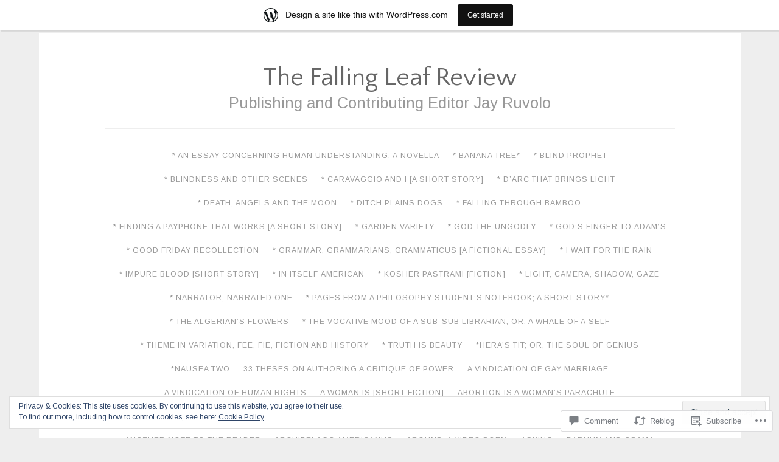

--- FILE ---
content_type: text/html; charset=UTF-8
request_url: https://fallingleafreview.org/2015/02/20/the-nature-of-the-review/
body_size: 36738
content:
<!DOCTYPE html>
<html lang="en">
<head>
<meta charset="UTF-8">
<meta name="viewport" content="width=device-width, initial-scale=1">
<link rel="profile" href="http://gmpg.org/xfn/11">

<title>The Nature of the Review &#8211; The Falling Leaf Review</title>
<script type="text/javascript">
  WebFontConfig = {"google":{"families":["Quattrocento+Sans:r:latin,latin-ext","Arimo:r,i,b,bi:latin,latin-ext"]},"api_url":"https:\/\/fonts-api.wp.com\/css"};
  (function() {
    var wf = document.createElement('script');
    wf.src = '/wp-content/plugins/custom-fonts/js/webfont.js';
    wf.type = 'text/javascript';
    wf.async = 'true';
    var s = document.getElementsByTagName('script')[0];
    s.parentNode.insertBefore(wf, s);
	})();
</script><style id="jetpack-custom-fonts-css">.wf-active body{font-family:"Arimo",sans-serif}.wf-active button, .wf-active input[type="button"], .wf-active input[type="reset"], .wf-active input[type="submit"]{font-family:"Arimo",sans-serif}.wf-active pre{font-family:"Arimo",sans-serif}.wf-active h1, .wf-active h2, .wf-active h3, .wf-active h4, .wf-active h5, .wf-active h6, .wf-active .site-title{font-family:"Quattrocento Sans",sans-serif;font-style:normal;font-weight:400}.wf-active h1{font-size:44.8px;font-weight:400;font-style:normal}.wf-active h2{font-size:32px;font-weight:400;font-style:normal}.wf-active #respond h3, .wf-active h3{font-size:32px;font-weight:400;font-style:normal}.wf-active h4{font-size:25.6px;font-weight:400;font-style:normal}.wf-active h5{font-size:25.6px;font-weight:400;font-style:normal}.wf-active h6{font-size:22.4px;font-weight:400;font-style:normal}.wf-active .site-title{font-size:41.6px;font-style:normal;font-weight:400}.wf-active .site-description{font-size:25.6px;font-weight:400;font-style:normal}.wf-active .entry-title{font-size:2.8em;font-style:normal;font-weight:400}.wf-active .page-title{font-size:28.8px;font-style:normal;font-weight:400}.wf-active #respond h3, .wf-active .comments-title{font-size:1.92em;font-style:normal;font-weight:400}.wf-active .widget-title{font-size:28.8px;font-weight:400;font-style:normal}@media screen and (min-width: 50em){.wf-active h1{font-size:51.2px;font-weight:400;font-style:normal}}@media screen and (min-width: 50em){.wf-active h2{font-size:44.8px;font-weight:400;font-style:normal}}@media screen and (min-width: 50em){.wf-active #respond h3, .wf-active h3{font-size:38.4px;font-weight:400;font-style:normal}}@media screen and (min-width: 50em){.wf-active h4{font-size:32px;font-weight:400;font-style:normal}}@media screen and (min-width: 50em){.wf-active .entry-title{font-size:51.2px;font-style:normal;font-weight:400}}</style>
<meta name='robots' content='max-image-preview:large' />

<!-- Async WordPress.com Remote Login -->
<script id="wpcom_remote_login_js">
var wpcom_remote_login_extra_auth = '';
function wpcom_remote_login_remove_dom_node_id( element_id ) {
	var dom_node = document.getElementById( element_id );
	if ( dom_node ) { dom_node.parentNode.removeChild( dom_node ); }
}
function wpcom_remote_login_remove_dom_node_classes( class_name ) {
	var dom_nodes = document.querySelectorAll( '.' + class_name );
	for ( var i = 0; i < dom_nodes.length; i++ ) {
		dom_nodes[ i ].parentNode.removeChild( dom_nodes[ i ] );
	}
}
function wpcom_remote_login_final_cleanup() {
	wpcom_remote_login_remove_dom_node_classes( "wpcom_remote_login_msg" );
	wpcom_remote_login_remove_dom_node_id( "wpcom_remote_login_key" );
	wpcom_remote_login_remove_dom_node_id( "wpcom_remote_login_validate" );
	wpcom_remote_login_remove_dom_node_id( "wpcom_remote_login_js" );
	wpcom_remote_login_remove_dom_node_id( "wpcom_request_access_iframe" );
	wpcom_remote_login_remove_dom_node_id( "wpcom_request_access_styles" );
}

// Watch for messages back from the remote login
window.addEventListener( "message", function( e ) {
	if ( e.origin === "https://r-login.wordpress.com" ) {
		var data = {};
		try {
			data = JSON.parse( e.data );
		} catch( e ) {
			wpcom_remote_login_final_cleanup();
			return;
		}

		if ( data.msg === 'LOGIN' ) {
			// Clean up the login check iframe
			wpcom_remote_login_remove_dom_node_id( "wpcom_remote_login_key" );

			var id_regex = new RegExp( /^[0-9]+$/ );
			var token_regex = new RegExp( /^.*|.*|.*$/ );
			if (
				token_regex.test( data.token )
				&& id_regex.test( data.wpcomid )
			) {
				// We have everything we need to ask for a login
				var script = document.createElement( "script" );
				script.setAttribute( "id", "wpcom_remote_login_validate" );
				script.src = '/remote-login.php?wpcom_remote_login=validate'
					+ '&wpcomid=' + data.wpcomid
					+ '&token=' + encodeURIComponent( data.token )
					+ '&host=' + window.location.protocol
					+ '//' + window.location.hostname
					+ '&postid=10475'
					+ '&is_singular=1';
				document.body.appendChild( script );
			}

			return;
		}

		// Safari ITP, not logged in, so redirect
		if ( data.msg === 'LOGIN-REDIRECT' ) {
			window.location = 'https://wordpress.com/log-in?redirect_to=' + window.location.href;
			return;
		}

		// Safari ITP, storage access failed, remove the request
		if ( data.msg === 'LOGIN-REMOVE' ) {
			var css_zap = 'html { -webkit-transition: margin-top 1s; transition: margin-top 1s; } /* 9001 */ html { margin-top: 0 !important; } * html body { margin-top: 0 !important; } @media screen and ( max-width: 782px ) { html { margin-top: 0 !important; } * html body { margin-top: 0 !important; } }';
			var style_zap = document.createElement( 'style' );
			style_zap.type = 'text/css';
			style_zap.appendChild( document.createTextNode( css_zap ) );
			document.body.appendChild( style_zap );

			var e = document.getElementById( 'wpcom_request_access_iframe' );
			e.parentNode.removeChild( e );

			document.cookie = 'wordpress_com_login_access=denied; path=/; max-age=31536000';

			return;
		}

		// Safari ITP
		if ( data.msg === 'REQUEST_ACCESS' ) {
			console.log( 'request access: safari' );

			// Check ITP iframe enable/disable knob
			if ( wpcom_remote_login_extra_auth !== 'safari_itp_iframe' ) {
				return;
			}

			// If we are in a "private window" there is no ITP.
			var private_window = false;
			try {
				var opendb = window.openDatabase( null, null, null, null );
			} catch( e ) {
				private_window = true;
			}

			if ( private_window ) {
				console.log( 'private window' );
				return;
			}

			var iframe = document.createElement( 'iframe' );
			iframe.id = 'wpcom_request_access_iframe';
			iframe.setAttribute( 'scrolling', 'no' );
			iframe.setAttribute( 'sandbox', 'allow-storage-access-by-user-activation allow-scripts allow-same-origin allow-top-navigation-by-user-activation' );
			iframe.src = 'https://r-login.wordpress.com/remote-login.php?wpcom_remote_login=request_access&origin=' + encodeURIComponent( data.origin ) + '&wpcomid=' + encodeURIComponent( data.wpcomid );

			var css = 'html { -webkit-transition: margin-top 1s; transition: margin-top 1s; } /* 9001 */ html { margin-top: 46px !important; } * html body { margin-top: 46px !important; } @media screen and ( max-width: 660px ) { html { margin-top: 71px !important; } * html body { margin-top: 71px !important; } #wpcom_request_access_iframe { display: block; height: 71px !important; } } #wpcom_request_access_iframe { border: 0px; height: 46px; position: fixed; top: 0; left: 0; width: 100%; min-width: 100%; z-index: 99999; background: #23282d; } ';

			var style = document.createElement( 'style' );
			style.type = 'text/css';
			style.id = 'wpcom_request_access_styles';
			style.appendChild( document.createTextNode( css ) );
			document.body.appendChild( style );

			document.body.appendChild( iframe );
		}

		if ( data.msg === 'DONE' ) {
			wpcom_remote_login_final_cleanup();
		}
	}
}, false );

// Inject the remote login iframe after the page has had a chance to load
// more critical resources
window.addEventListener( "DOMContentLoaded", function( e ) {
	var iframe = document.createElement( "iframe" );
	iframe.style.display = "none";
	iframe.setAttribute( "scrolling", "no" );
	iframe.setAttribute( "id", "wpcom_remote_login_key" );
	iframe.src = "https://r-login.wordpress.com/remote-login.php"
		+ "?wpcom_remote_login=key"
		+ "&origin=aHR0cHM6Ly9mYWxsaW5nbGVhZnJldmlldy5vcmc%3D"
		+ "&wpcomid=19745131"
		+ "&time=" + Math.floor( Date.now() / 1000 );
	document.body.appendChild( iframe );
}, false );
</script>
<link rel='dns-prefetch' href='//s0.wp.com' />
<link rel='dns-prefetch' href='//widgets.wp.com' />
<link rel='dns-prefetch' href='//wordpress.com' />
<link rel='dns-prefetch' href='//fonts-api.wp.com' />
<link rel="alternate" type="application/rss+xml" title="The Falling Leaf Review &raquo; Feed" href="https://fallingleafreview.org/feed/" />
<link rel="alternate" type="application/rss+xml" title="The Falling Leaf Review &raquo; Comments Feed" href="https://fallingleafreview.org/comments/feed/" />
<link rel="alternate" type="application/rss+xml" title="The Falling Leaf Review &raquo; The Nature of the&nbsp;Review Comments Feed" href="https://fallingleafreview.org/2015/02/20/the-nature-of-the-review/feed/" />
	<script type="text/javascript">
		/* <![CDATA[ */
		function addLoadEvent(func) {
			var oldonload = window.onload;
			if (typeof window.onload != 'function') {
				window.onload = func;
			} else {
				window.onload = function () {
					oldonload();
					func();
				}
			}
		}
		/* ]]> */
	</script>
	<link crossorigin='anonymous' rel='stylesheet' id='all-css-0-1' href='/_static/??-eJx9jFsKAjEMRTdkjYNS8UNcS2caSqfpg0lKcfdORRQf+BM4ufceaEVNOQkmgVhVoep8YmjeOhQGrGuag0dFpoFgLGQEGViuhNuJeQO/BTNKMVN4MMSc+7GV1vGCXWJVySwf9E9JPuBLfKev+kjZPQfRLAHFJ6dGs8Baff/08SWeh6Me9GF30vv5BiA5ZKI=&cssminify=yes' type='text/css' media='all' />
<style id='wp-emoji-styles-inline-css'>

	img.wp-smiley, img.emoji {
		display: inline !important;
		border: none !important;
		box-shadow: none !important;
		height: 1em !important;
		width: 1em !important;
		margin: 0 0.07em !important;
		vertical-align: -0.1em !important;
		background: none !important;
		padding: 0 !important;
	}
/*# sourceURL=wp-emoji-styles-inline-css */
</style>
<link crossorigin='anonymous' rel='stylesheet' id='all-css-2-1' href='/wp-content/plugins/gutenberg-core/v22.2.0/build/styles/block-library/style.css?m=1764855221i&cssminify=yes' type='text/css' media='all' />
<style id='wp-block-library-inline-css'>
.has-text-align-justify {
	text-align:justify;
}
.has-text-align-justify{text-align:justify;}

/*# sourceURL=wp-block-library-inline-css */
</style><style id='global-styles-inline-css'>
:root{--wp--preset--aspect-ratio--square: 1;--wp--preset--aspect-ratio--4-3: 4/3;--wp--preset--aspect-ratio--3-4: 3/4;--wp--preset--aspect-ratio--3-2: 3/2;--wp--preset--aspect-ratio--2-3: 2/3;--wp--preset--aspect-ratio--16-9: 16/9;--wp--preset--aspect-ratio--9-16: 9/16;--wp--preset--color--black: #000000;--wp--preset--color--cyan-bluish-gray: #abb8c3;--wp--preset--color--white: #fff;--wp--preset--color--pale-pink: #f78da7;--wp--preset--color--vivid-red: #cf2e2e;--wp--preset--color--luminous-vivid-orange: #ff6900;--wp--preset--color--luminous-vivid-amber: #fcb900;--wp--preset--color--light-green-cyan: #7bdcb5;--wp--preset--color--vivid-green-cyan: #00d084;--wp--preset--color--pale-cyan-blue: #8ed1fc;--wp--preset--color--vivid-cyan-blue: #0693e3;--wp--preset--color--vivid-purple: #9b51e0;--wp--preset--color--dark-green: #1c7c7c;--wp--preset--color--dark-gray: #666;--wp--preset--color--medium-gray: #999;--wp--preset--color--light-gray: #eee;--wp--preset--gradient--vivid-cyan-blue-to-vivid-purple: linear-gradient(135deg,rgb(6,147,227) 0%,rgb(155,81,224) 100%);--wp--preset--gradient--light-green-cyan-to-vivid-green-cyan: linear-gradient(135deg,rgb(122,220,180) 0%,rgb(0,208,130) 100%);--wp--preset--gradient--luminous-vivid-amber-to-luminous-vivid-orange: linear-gradient(135deg,rgb(252,185,0) 0%,rgb(255,105,0) 100%);--wp--preset--gradient--luminous-vivid-orange-to-vivid-red: linear-gradient(135deg,rgb(255,105,0) 0%,rgb(207,46,46) 100%);--wp--preset--gradient--very-light-gray-to-cyan-bluish-gray: linear-gradient(135deg,rgb(238,238,238) 0%,rgb(169,184,195) 100%);--wp--preset--gradient--cool-to-warm-spectrum: linear-gradient(135deg,rgb(74,234,220) 0%,rgb(151,120,209) 20%,rgb(207,42,186) 40%,rgb(238,44,130) 60%,rgb(251,105,98) 80%,rgb(254,248,76) 100%);--wp--preset--gradient--blush-light-purple: linear-gradient(135deg,rgb(255,206,236) 0%,rgb(152,150,240) 100%);--wp--preset--gradient--blush-bordeaux: linear-gradient(135deg,rgb(254,205,165) 0%,rgb(254,45,45) 50%,rgb(107,0,62) 100%);--wp--preset--gradient--luminous-dusk: linear-gradient(135deg,rgb(255,203,112) 0%,rgb(199,81,192) 50%,rgb(65,88,208) 100%);--wp--preset--gradient--pale-ocean: linear-gradient(135deg,rgb(255,245,203) 0%,rgb(182,227,212) 50%,rgb(51,167,181) 100%);--wp--preset--gradient--electric-grass: linear-gradient(135deg,rgb(202,248,128) 0%,rgb(113,206,126) 100%);--wp--preset--gradient--midnight: linear-gradient(135deg,rgb(2,3,129) 0%,rgb(40,116,252) 100%);--wp--preset--font-size--small: 13px;--wp--preset--font-size--medium: 20px;--wp--preset--font-size--large: 36px;--wp--preset--font-size--x-large: 42px;--wp--preset--font-family--albert-sans: 'Albert Sans', sans-serif;--wp--preset--font-family--alegreya: Alegreya, serif;--wp--preset--font-family--arvo: Arvo, serif;--wp--preset--font-family--bodoni-moda: 'Bodoni Moda', serif;--wp--preset--font-family--bricolage-grotesque: 'Bricolage Grotesque', sans-serif;--wp--preset--font-family--cabin: Cabin, sans-serif;--wp--preset--font-family--chivo: Chivo, sans-serif;--wp--preset--font-family--commissioner: Commissioner, sans-serif;--wp--preset--font-family--cormorant: Cormorant, serif;--wp--preset--font-family--courier-prime: 'Courier Prime', monospace;--wp--preset--font-family--crimson-pro: 'Crimson Pro', serif;--wp--preset--font-family--dm-mono: 'DM Mono', monospace;--wp--preset--font-family--dm-sans: 'DM Sans', sans-serif;--wp--preset--font-family--dm-serif-display: 'DM Serif Display', serif;--wp--preset--font-family--domine: Domine, serif;--wp--preset--font-family--eb-garamond: 'EB Garamond', serif;--wp--preset--font-family--epilogue: Epilogue, sans-serif;--wp--preset--font-family--fahkwang: Fahkwang, sans-serif;--wp--preset--font-family--figtree: Figtree, sans-serif;--wp--preset--font-family--fira-sans: 'Fira Sans', sans-serif;--wp--preset--font-family--fjalla-one: 'Fjalla One', sans-serif;--wp--preset--font-family--fraunces: Fraunces, serif;--wp--preset--font-family--gabarito: Gabarito, system-ui;--wp--preset--font-family--ibm-plex-mono: 'IBM Plex Mono', monospace;--wp--preset--font-family--ibm-plex-sans: 'IBM Plex Sans', sans-serif;--wp--preset--font-family--ibarra-real-nova: 'Ibarra Real Nova', serif;--wp--preset--font-family--instrument-serif: 'Instrument Serif', serif;--wp--preset--font-family--inter: Inter, sans-serif;--wp--preset--font-family--josefin-sans: 'Josefin Sans', sans-serif;--wp--preset--font-family--jost: Jost, sans-serif;--wp--preset--font-family--libre-baskerville: 'Libre Baskerville', serif;--wp--preset--font-family--libre-franklin: 'Libre Franklin', sans-serif;--wp--preset--font-family--literata: Literata, serif;--wp--preset--font-family--lora: Lora, serif;--wp--preset--font-family--merriweather: Merriweather, serif;--wp--preset--font-family--montserrat: Montserrat, sans-serif;--wp--preset--font-family--newsreader: Newsreader, serif;--wp--preset--font-family--noto-sans-mono: 'Noto Sans Mono', sans-serif;--wp--preset--font-family--nunito: Nunito, sans-serif;--wp--preset--font-family--open-sans: 'Open Sans', sans-serif;--wp--preset--font-family--overpass: Overpass, sans-serif;--wp--preset--font-family--pt-serif: 'PT Serif', serif;--wp--preset--font-family--petrona: Petrona, serif;--wp--preset--font-family--piazzolla: Piazzolla, serif;--wp--preset--font-family--playfair-display: 'Playfair Display', serif;--wp--preset--font-family--plus-jakarta-sans: 'Plus Jakarta Sans', sans-serif;--wp--preset--font-family--poppins: Poppins, sans-serif;--wp--preset--font-family--raleway: Raleway, sans-serif;--wp--preset--font-family--roboto: Roboto, sans-serif;--wp--preset--font-family--roboto-slab: 'Roboto Slab', serif;--wp--preset--font-family--rubik: Rubik, sans-serif;--wp--preset--font-family--rufina: Rufina, serif;--wp--preset--font-family--sora: Sora, sans-serif;--wp--preset--font-family--source-sans-3: 'Source Sans 3', sans-serif;--wp--preset--font-family--source-serif-4: 'Source Serif 4', serif;--wp--preset--font-family--space-mono: 'Space Mono', monospace;--wp--preset--font-family--syne: Syne, sans-serif;--wp--preset--font-family--texturina: Texturina, serif;--wp--preset--font-family--urbanist: Urbanist, sans-serif;--wp--preset--font-family--work-sans: 'Work Sans', sans-serif;--wp--preset--spacing--20: 0.44rem;--wp--preset--spacing--30: 0.67rem;--wp--preset--spacing--40: 1rem;--wp--preset--spacing--50: 1.5rem;--wp--preset--spacing--60: 2.25rem;--wp--preset--spacing--70: 3.38rem;--wp--preset--spacing--80: 5.06rem;--wp--preset--shadow--natural: 6px 6px 9px rgba(0, 0, 0, 0.2);--wp--preset--shadow--deep: 12px 12px 50px rgba(0, 0, 0, 0.4);--wp--preset--shadow--sharp: 6px 6px 0px rgba(0, 0, 0, 0.2);--wp--preset--shadow--outlined: 6px 6px 0px -3px rgb(255, 255, 255), 6px 6px rgb(0, 0, 0);--wp--preset--shadow--crisp: 6px 6px 0px rgb(0, 0, 0);}:where(.is-layout-flex){gap: 0.5em;}:where(.is-layout-grid){gap: 0.5em;}body .is-layout-flex{display: flex;}.is-layout-flex{flex-wrap: wrap;align-items: center;}.is-layout-flex > :is(*, div){margin: 0;}body .is-layout-grid{display: grid;}.is-layout-grid > :is(*, div){margin: 0;}:where(.wp-block-columns.is-layout-flex){gap: 2em;}:where(.wp-block-columns.is-layout-grid){gap: 2em;}:where(.wp-block-post-template.is-layout-flex){gap: 1.25em;}:where(.wp-block-post-template.is-layout-grid){gap: 1.25em;}.has-black-color{color: var(--wp--preset--color--black) !important;}.has-cyan-bluish-gray-color{color: var(--wp--preset--color--cyan-bluish-gray) !important;}.has-white-color{color: var(--wp--preset--color--white) !important;}.has-pale-pink-color{color: var(--wp--preset--color--pale-pink) !important;}.has-vivid-red-color{color: var(--wp--preset--color--vivid-red) !important;}.has-luminous-vivid-orange-color{color: var(--wp--preset--color--luminous-vivid-orange) !important;}.has-luminous-vivid-amber-color{color: var(--wp--preset--color--luminous-vivid-amber) !important;}.has-light-green-cyan-color{color: var(--wp--preset--color--light-green-cyan) !important;}.has-vivid-green-cyan-color{color: var(--wp--preset--color--vivid-green-cyan) !important;}.has-pale-cyan-blue-color{color: var(--wp--preset--color--pale-cyan-blue) !important;}.has-vivid-cyan-blue-color{color: var(--wp--preset--color--vivid-cyan-blue) !important;}.has-vivid-purple-color{color: var(--wp--preset--color--vivid-purple) !important;}.has-black-background-color{background-color: var(--wp--preset--color--black) !important;}.has-cyan-bluish-gray-background-color{background-color: var(--wp--preset--color--cyan-bluish-gray) !important;}.has-white-background-color{background-color: var(--wp--preset--color--white) !important;}.has-pale-pink-background-color{background-color: var(--wp--preset--color--pale-pink) !important;}.has-vivid-red-background-color{background-color: var(--wp--preset--color--vivid-red) !important;}.has-luminous-vivid-orange-background-color{background-color: var(--wp--preset--color--luminous-vivid-orange) !important;}.has-luminous-vivid-amber-background-color{background-color: var(--wp--preset--color--luminous-vivid-amber) !important;}.has-light-green-cyan-background-color{background-color: var(--wp--preset--color--light-green-cyan) !important;}.has-vivid-green-cyan-background-color{background-color: var(--wp--preset--color--vivid-green-cyan) !important;}.has-pale-cyan-blue-background-color{background-color: var(--wp--preset--color--pale-cyan-blue) !important;}.has-vivid-cyan-blue-background-color{background-color: var(--wp--preset--color--vivid-cyan-blue) !important;}.has-vivid-purple-background-color{background-color: var(--wp--preset--color--vivid-purple) !important;}.has-black-border-color{border-color: var(--wp--preset--color--black) !important;}.has-cyan-bluish-gray-border-color{border-color: var(--wp--preset--color--cyan-bluish-gray) !important;}.has-white-border-color{border-color: var(--wp--preset--color--white) !important;}.has-pale-pink-border-color{border-color: var(--wp--preset--color--pale-pink) !important;}.has-vivid-red-border-color{border-color: var(--wp--preset--color--vivid-red) !important;}.has-luminous-vivid-orange-border-color{border-color: var(--wp--preset--color--luminous-vivid-orange) !important;}.has-luminous-vivid-amber-border-color{border-color: var(--wp--preset--color--luminous-vivid-amber) !important;}.has-light-green-cyan-border-color{border-color: var(--wp--preset--color--light-green-cyan) !important;}.has-vivid-green-cyan-border-color{border-color: var(--wp--preset--color--vivid-green-cyan) !important;}.has-pale-cyan-blue-border-color{border-color: var(--wp--preset--color--pale-cyan-blue) !important;}.has-vivid-cyan-blue-border-color{border-color: var(--wp--preset--color--vivid-cyan-blue) !important;}.has-vivid-purple-border-color{border-color: var(--wp--preset--color--vivid-purple) !important;}.has-vivid-cyan-blue-to-vivid-purple-gradient-background{background: var(--wp--preset--gradient--vivid-cyan-blue-to-vivid-purple) !important;}.has-light-green-cyan-to-vivid-green-cyan-gradient-background{background: var(--wp--preset--gradient--light-green-cyan-to-vivid-green-cyan) !important;}.has-luminous-vivid-amber-to-luminous-vivid-orange-gradient-background{background: var(--wp--preset--gradient--luminous-vivid-amber-to-luminous-vivid-orange) !important;}.has-luminous-vivid-orange-to-vivid-red-gradient-background{background: var(--wp--preset--gradient--luminous-vivid-orange-to-vivid-red) !important;}.has-very-light-gray-to-cyan-bluish-gray-gradient-background{background: var(--wp--preset--gradient--very-light-gray-to-cyan-bluish-gray) !important;}.has-cool-to-warm-spectrum-gradient-background{background: var(--wp--preset--gradient--cool-to-warm-spectrum) !important;}.has-blush-light-purple-gradient-background{background: var(--wp--preset--gradient--blush-light-purple) !important;}.has-blush-bordeaux-gradient-background{background: var(--wp--preset--gradient--blush-bordeaux) !important;}.has-luminous-dusk-gradient-background{background: var(--wp--preset--gradient--luminous-dusk) !important;}.has-pale-ocean-gradient-background{background: var(--wp--preset--gradient--pale-ocean) !important;}.has-electric-grass-gradient-background{background: var(--wp--preset--gradient--electric-grass) !important;}.has-midnight-gradient-background{background: var(--wp--preset--gradient--midnight) !important;}.has-small-font-size{font-size: var(--wp--preset--font-size--small) !important;}.has-medium-font-size{font-size: var(--wp--preset--font-size--medium) !important;}.has-large-font-size{font-size: var(--wp--preset--font-size--large) !important;}.has-x-large-font-size{font-size: var(--wp--preset--font-size--x-large) !important;}.has-albert-sans-font-family{font-family: var(--wp--preset--font-family--albert-sans) !important;}.has-alegreya-font-family{font-family: var(--wp--preset--font-family--alegreya) !important;}.has-arvo-font-family{font-family: var(--wp--preset--font-family--arvo) !important;}.has-bodoni-moda-font-family{font-family: var(--wp--preset--font-family--bodoni-moda) !important;}.has-bricolage-grotesque-font-family{font-family: var(--wp--preset--font-family--bricolage-grotesque) !important;}.has-cabin-font-family{font-family: var(--wp--preset--font-family--cabin) !important;}.has-chivo-font-family{font-family: var(--wp--preset--font-family--chivo) !important;}.has-commissioner-font-family{font-family: var(--wp--preset--font-family--commissioner) !important;}.has-cormorant-font-family{font-family: var(--wp--preset--font-family--cormorant) !important;}.has-courier-prime-font-family{font-family: var(--wp--preset--font-family--courier-prime) !important;}.has-crimson-pro-font-family{font-family: var(--wp--preset--font-family--crimson-pro) !important;}.has-dm-mono-font-family{font-family: var(--wp--preset--font-family--dm-mono) !important;}.has-dm-sans-font-family{font-family: var(--wp--preset--font-family--dm-sans) !important;}.has-dm-serif-display-font-family{font-family: var(--wp--preset--font-family--dm-serif-display) !important;}.has-domine-font-family{font-family: var(--wp--preset--font-family--domine) !important;}.has-eb-garamond-font-family{font-family: var(--wp--preset--font-family--eb-garamond) !important;}.has-epilogue-font-family{font-family: var(--wp--preset--font-family--epilogue) !important;}.has-fahkwang-font-family{font-family: var(--wp--preset--font-family--fahkwang) !important;}.has-figtree-font-family{font-family: var(--wp--preset--font-family--figtree) !important;}.has-fira-sans-font-family{font-family: var(--wp--preset--font-family--fira-sans) !important;}.has-fjalla-one-font-family{font-family: var(--wp--preset--font-family--fjalla-one) !important;}.has-fraunces-font-family{font-family: var(--wp--preset--font-family--fraunces) !important;}.has-gabarito-font-family{font-family: var(--wp--preset--font-family--gabarito) !important;}.has-ibm-plex-mono-font-family{font-family: var(--wp--preset--font-family--ibm-plex-mono) !important;}.has-ibm-plex-sans-font-family{font-family: var(--wp--preset--font-family--ibm-plex-sans) !important;}.has-ibarra-real-nova-font-family{font-family: var(--wp--preset--font-family--ibarra-real-nova) !important;}.has-instrument-serif-font-family{font-family: var(--wp--preset--font-family--instrument-serif) !important;}.has-inter-font-family{font-family: var(--wp--preset--font-family--inter) !important;}.has-josefin-sans-font-family{font-family: var(--wp--preset--font-family--josefin-sans) !important;}.has-jost-font-family{font-family: var(--wp--preset--font-family--jost) !important;}.has-libre-baskerville-font-family{font-family: var(--wp--preset--font-family--libre-baskerville) !important;}.has-libre-franklin-font-family{font-family: var(--wp--preset--font-family--libre-franklin) !important;}.has-literata-font-family{font-family: var(--wp--preset--font-family--literata) !important;}.has-lora-font-family{font-family: var(--wp--preset--font-family--lora) !important;}.has-merriweather-font-family{font-family: var(--wp--preset--font-family--merriweather) !important;}.has-montserrat-font-family{font-family: var(--wp--preset--font-family--montserrat) !important;}.has-newsreader-font-family{font-family: var(--wp--preset--font-family--newsreader) !important;}.has-noto-sans-mono-font-family{font-family: var(--wp--preset--font-family--noto-sans-mono) !important;}.has-nunito-font-family{font-family: var(--wp--preset--font-family--nunito) !important;}.has-open-sans-font-family{font-family: var(--wp--preset--font-family--open-sans) !important;}.has-overpass-font-family{font-family: var(--wp--preset--font-family--overpass) !important;}.has-pt-serif-font-family{font-family: var(--wp--preset--font-family--pt-serif) !important;}.has-petrona-font-family{font-family: var(--wp--preset--font-family--petrona) !important;}.has-piazzolla-font-family{font-family: var(--wp--preset--font-family--piazzolla) !important;}.has-playfair-display-font-family{font-family: var(--wp--preset--font-family--playfair-display) !important;}.has-plus-jakarta-sans-font-family{font-family: var(--wp--preset--font-family--plus-jakarta-sans) !important;}.has-poppins-font-family{font-family: var(--wp--preset--font-family--poppins) !important;}.has-raleway-font-family{font-family: var(--wp--preset--font-family--raleway) !important;}.has-roboto-font-family{font-family: var(--wp--preset--font-family--roboto) !important;}.has-roboto-slab-font-family{font-family: var(--wp--preset--font-family--roboto-slab) !important;}.has-rubik-font-family{font-family: var(--wp--preset--font-family--rubik) !important;}.has-rufina-font-family{font-family: var(--wp--preset--font-family--rufina) !important;}.has-sora-font-family{font-family: var(--wp--preset--font-family--sora) !important;}.has-source-sans-3-font-family{font-family: var(--wp--preset--font-family--source-sans-3) !important;}.has-source-serif-4-font-family{font-family: var(--wp--preset--font-family--source-serif-4) !important;}.has-space-mono-font-family{font-family: var(--wp--preset--font-family--space-mono) !important;}.has-syne-font-family{font-family: var(--wp--preset--font-family--syne) !important;}.has-texturina-font-family{font-family: var(--wp--preset--font-family--texturina) !important;}.has-urbanist-font-family{font-family: var(--wp--preset--font-family--urbanist) !important;}.has-work-sans-font-family{font-family: var(--wp--preset--font-family--work-sans) !important;}
/*# sourceURL=global-styles-inline-css */
</style>

<style id='classic-theme-styles-inline-css'>
/*! This file is auto-generated */
.wp-block-button__link{color:#fff;background-color:#32373c;border-radius:9999px;box-shadow:none;text-decoration:none;padding:calc(.667em + 2px) calc(1.333em + 2px);font-size:1.125em}.wp-block-file__button{background:#32373c;color:#fff;text-decoration:none}
/*# sourceURL=/wp-includes/css/classic-themes.min.css */
</style>
<link crossorigin='anonymous' rel='stylesheet' id='all-css-4-1' href='/_static/??-eJx9jkEOwjAMBD9EcMqBckE8BSWpBSl1EsVO+/26qrgA4mLJuzv2wlJMyEkwCVAzZWqPmBhCrqg6FSegCcIhOpyQNHYMzAf4jS1FGeN9qchsdFJsZOSpIP/jRpTiwsuotJ/YDaCc09u8z5iGXME1yeREYvjCgGsA3+I0wIzV62sVt878uW9lbnTt+rO1p76zl3EFmp5j4Q==&cssminify=yes' type='text/css' media='all' />
<link rel='stylesheet' id='verbum-gutenberg-css-css' href='https://widgets.wp.com/verbum-block-editor/block-editor.css?ver=1738686361' media='all' />
<link crossorigin='anonymous' rel='stylesheet' id='all-css-6-1' href='/_static/??-eJyNjNEKwjAMRX/IGmaHbg/it2gJrq5Jy5Iy/PvFCTJ82tu9J7kH5uJCZkVWoOpKqs/IAiETGXIpjmhN/sjRyAEicNZoa/mF72Hj1AHJDKU+oCBLmO4aBndalRMK6u6F6Dvh5/tG1+bSNufee9+9FpGORsM=&cssminify=yes' type='text/css' media='all' />
<style id='penscratch-2-style-inline-css'>
.cat-links, .tags-links { clip: rect(1px, 1px, 1px, 1px); height: 1px; position: absolute; overflow: hidden; width: 1px; }
/*# sourceURL=penscratch-2-style-inline-css */
</style>
<link rel='stylesheet' id='penscratch-2-fonts-css' href='https://fonts-api.wp.com/css?family=Roboto+Slab%3A300%2C400%2C700&#038;subset=latin%2Clatin-ext' media='all' />
<link crossorigin='anonymous' rel='stylesheet' id='all-css-8-1' href='/_static/??-eJyNjkEOwjAMBD+Ecamq3BBvSS2TBhInil1V/T2BC0JIiNvOYXYXtwpUxFgMbeHMinWdsbIoNW+0wIikinMqdNdjjwf8Q4lCqLYnhq1SyV9eXqGmNURRbNy7Q4/hNfTGX1LgAv2Rt1jkA+CafGxP9ZLPJ+eGYXRumm4PhIlVaQ==&cssminify=yes' type='text/css' media='all' />
<link crossorigin='anonymous' rel='stylesheet' id='print-css-9-1' href='/wp-content/mu-plugins/global-print/global-print.css?m=1465851035i&cssminify=yes' type='text/css' media='print' />
<style id='jetpack-global-styles-frontend-style-inline-css'>
:root { --font-headings: unset; --font-base: unset; --font-headings-default: -apple-system,BlinkMacSystemFont,"Segoe UI",Roboto,Oxygen-Sans,Ubuntu,Cantarell,"Helvetica Neue",sans-serif; --font-base-default: -apple-system,BlinkMacSystemFont,"Segoe UI",Roboto,Oxygen-Sans,Ubuntu,Cantarell,"Helvetica Neue",sans-serif;}
/*# sourceURL=jetpack-global-styles-frontend-style-inline-css */
</style>
<link crossorigin='anonymous' rel='stylesheet' id='all-css-12-1' href='/_static/??-eJyNjcEKwjAQRH/IuFRT6kX8FNkmS5K6yQY3Qfx7bfEiXrwM82B4A49qnJRGpUHupnIPqSgs1Cq624chi6zhO5OCRryTR++fW00l7J3qDv43XVNxoOISsmEJol/wY2uR8vs3WggsM/I6uOTzMI3Hw8lOg11eUT1JKA==&cssminify=yes' type='text/css' media='all' />
<script type="text/javascript" id="jetpack_related-posts-js-extra">
/* <![CDATA[ */
var related_posts_js_options = {"post_heading":"h4"};
//# sourceURL=jetpack_related-posts-js-extra
/* ]]> */
</script>
<script type="text/javascript" id="wpcom-actionbar-placeholder-js-extra">
/* <![CDATA[ */
var actionbardata = {"siteID":"19745131","postID":"10475","siteURL":"https://fallingleafreview.org","xhrURL":"https://fallingleafreview.org/wp-admin/admin-ajax.php","nonce":"538b1bcb63","isLoggedIn":"","statusMessage":"","subsEmailDefault":"instantly","proxyScriptUrl":"https://s0.wp.com/wp-content/js/wpcom-proxy-request.js?m=1513050504i&amp;ver=20211021","shortlink":"https://wp.me/p1kQBR-2IX","i18n":{"followedText":"New posts from this site will now appear in your \u003Ca href=\"https://wordpress.com/reader\"\u003EReader\u003C/a\u003E","foldBar":"Collapse this bar","unfoldBar":"Expand this bar","shortLinkCopied":"Shortlink copied to clipboard."}};
//# sourceURL=wpcom-actionbar-placeholder-js-extra
/* ]]> */
</script>
<script type="text/javascript" id="jetpack-mu-wpcom-settings-js-before">
/* <![CDATA[ */
var JETPACK_MU_WPCOM_SETTINGS = {"assetsUrl":"https://s0.wp.com/wp-content/mu-plugins/jetpack-mu-wpcom-plugin/moon/jetpack_vendor/automattic/jetpack-mu-wpcom/src/build/"};
//# sourceURL=jetpack-mu-wpcom-settings-js-before
/* ]]> */
</script>
<script crossorigin='anonymous' type='text/javascript'  src='/_static/??-eJxdjd0KwjAMhV/ILHNQvRIfRbq2jNY2CU236du7gYh6dfg4f7gKOKYWqGGZQfI8RVJMoYl19zdjYSa8RXI4zjF7rCHbFjwIa9Nf6kqkLukBv4bTlskNpPLj+e+NmafP7crVW6/gslUNuhddEVyGXYCYYPJSt4lruRzPxvT9aRhMegHKMEgx'></script>
<script type="text/javascript" id="rlt-proxy-js-after">
/* <![CDATA[ */
	rltInitialize( {"token":null,"iframeOrigins":["https:\/\/widgets.wp.com"]} );
//# sourceURL=rlt-proxy-js-after
/* ]]> */
</script>
<link rel="EditURI" type="application/rsd+xml" title="RSD" href="https://theessayreview.wordpress.com/xmlrpc.php?rsd" />
<meta name="generator" content="WordPress.com" />
<link rel="canonical" href="https://fallingleafreview.org/2015/02/20/the-nature-of-the-review/" />
<link rel='shortlink' href='https://wp.me/p1kQBR-2IX' />
<link rel="alternate" type="application/json+oembed" href="https://public-api.wordpress.com/oembed/?format=json&amp;url=https%3A%2F%2Ffallingleafreview.org%2F2015%2F02%2F20%2Fthe-nature-of-the-review%2F&amp;for=wpcom-auto-discovery" /><link rel="alternate" type="application/xml+oembed" href="https://public-api.wordpress.com/oembed/?format=xml&amp;url=https%3A%2F%2Ffallingleafreview.org%2F2015%2F02%2F20%2Fthe-nature-of-the-review%2F&amp;for=wpcom-auto-discovery" />
<!-- Jetpack Open Graph Tags -->
<meta property="og:type" content="article" />
<meta property="og:title" content="The Nature of the Review" />
<meta property="og:url" content="https://fallingleafreview.org/2015/02/20/the-nature-of-the-review/" />
<meta property="og:description" content="Rhetorical questions are not withstanding&#8211;do not take the time to think of an answer, or even a response. Let it suffice to say, as I have said before and will likely say again and again in t…" />
<meta property="article:published_time" content="2015-02-20T19:24:23+00:00" />
<meta property="article:modified_time" content="2018-10-29T19:06:16+00:00" />
<meta property="og:site_name" content="The Falling Leaf Review" />
<meta property="og:image" content="https://fallingleafreview.org/wp-content/uploads/2018/06/cropped-cropped-sam_0613-1.jpg?w=200" />
<meta property="og:image:width" content="200" />
<meta property="og:image:height" content="200" />
<meta property="og:image:alt" content="" />
<meta property="og:locale" content="en_US" />
<meta property="article:publisher" content="https://www.facebook.com/WordPresscom" />
<meta name="twitter:creator" content="@revuerevuerevue" />
<meta name="twitter:site" content="@revuerevuerevue" />
<meta name="twitter:text:title" content="The Nature of the&nbsp;Review" />
<meta name="twitter:image" content="https://fallingleafreview.org/wp-content/uploads/2018/06/cropped-cropped-sam_0613-1.jpg?w=240" />
<meta name="twitter:card" content="summary" />

<!-- End Jetpack Open Graph Tags -->
<link rel='openid.server' href='https://fallingleafreview.org/?openidserver=1' />
<link rel='openid.delegate' href='https://fallingleafreview.org/' />
<link rel="search" type="application/opensearchdescription+xml" href="https://fallingleafreview.org/osd.xml" title="The Falling Leaf Review" />
<link rel="search" type="application/opensearchdescription+xml" href="https://s1.wp.com/opensearch.xml" title="WordPress.com" />
<meta name="theme-color" content="#eeeeee" />
<link rel="pingback" href="https://fallingleafreview.org/xmlrpc.php">		<style type="text/css">
			.recentcomments a {
				display: inline !important;
				padding: 0 !important;
				margin: 0 !important;
			}

			table.recentcommentsavatartop img.avatar, table.recentcommentsavatarend img.avatar {
				border: 0px;
				margin: 0;
			}

			table.recentcommentsavatartop a, table.recentcommentsavatarend a {
				border: 0px !important;
				background-color: transparent !important;
			}

			td.recentcommentsavatarend, td.recentcommentsavatartop {
				padding: 0px 0px 1px 0px;
				margin: 0px;
			}

			td.recentcommentstextend {
				border: none !important;
				padding: 0px 0px 2px 10px;
			}

			.rtl td.recentcommentstextend {
				padding: 0px 10px 2px 0px;
			}

			td.recentcommentstexttop {
				border: none;
				padding: 0px 0px 0px 10px;
			}

			.rtl td.recentcommentstexttop {
				padding: 0px 10px 0px 0px;
			}
		</style>
		<meta name="description" content="Rhetorical questions are not withstanding--do not take the time to think of an answer, or even a response. Let it suffice to say, as I have said before and will likely say again and again in the future--this Review is a literary review, and by that, I mean the essays contained within are literature. By&hellip;" />
		<script type="text/javascript">

			window.doNotSellCallback = function() {

				var linkElements = [
					'a[href="https://wordpress.com/?ref=footer_blog"]',
					'a[href="https://wordpress.com/?ref=footer_website"]',
					'a[href="https://wordpress.com/?ref=vertical_footer"]',
					'a[href^="https://wordpress.com/?ref=footer_segment_"]',
				].join(',');

				var dnsLink = document.createElement( 'a' );
				dnsLink.href = 'https://wordpress.com/advertising-program-optout/';
				dnsLink.classList.add( 'do-not-sell-link' );
				dnsLink.rel = 'nofollow';
				dnsLink.style.marginLeft = '0.5em';
				dnsLink.textContent = 'Do Not Sell or Share My Personal Information';

				var creditLinks = document.querySelectorAll( linkElements );

				if ( 0 === creditLinks.length ) {
					return false;
				}

				Array.prototype.forEach.call( creditLinks, function( el ) {
					el.insertAdjacentElement( 'afterend', dnsLink );
				});

				return true;
			};

		</script>
		<link rel="icon" href="https://fallingleafreview.org/wp-content/uploads/2018/06/cropped-cropped-sam_0613-1.jpg?w=32" sizes="32x32" />
<link rel="icon" href="https://fallingleafreview.org/wp-content/uploads/2018/06/cropped-cropped-sam_0613-1.jpg?w=192" sizes="192x192" />
<link rel="apple-touch-icon" href="https://fallingleafreview.org/wp-content/uploads/2018/06/cropped-cropped-sam_0613-1.jpg?w=180" />
<meta name="msapplication-TileImage" content="https://fallingleafreview.org/wp-content/uploads/2018/06/cropped-cropped-sam_0613-1.jpg?w=270" />
<script type="text/javascript">
	window.google_analytics_uacct = "UA-52447-2";
</script>

<script type="text/javascript">
	var _gaq = _gaq || [];
	_gaq.push(['_setAccount', 'UA-52447-2']);
	_gaq.push(['_gat._anonymizeIp']);
	_gaq.push(['_setDomainName', 'none']);
	_gaq.push(['_setAllowLinker', true]);
	_gaq.push(['_initData']);
	_gaq.push(['_trackPageview']);

	(function() {
		var ga = document.createElement('script'); ga.type = 'text/javascript'; ga.async = true;
		ga.src = ('https:' == document.location.protocol ? 'https://ssl' : 'http://www') + '.google-analytics.com/ga.js';
		(document.getElementsByTagName('head')[0] || document.getElementsByTagName('body')[0]).appendChild(ga);
	})();
</script>
</head>

<body class="wp-singular post-template-default single single-post postid-10475 single-format-standard wp-embed-responsive wp-theme-pubpenscratch-2 customizer-styles-applied jetpack-reblog-enabled categories-hidden tags-hidden has-marketing-bar has-marketing-bar-theme-penscratch-2">
<div id="page" class="hfeed site">
	<a class="skip-link screen-reader-text" href="#content">Skip to content</a>
	<header id="masthead" class="site-header" role="banner">
		<div class="site-branding">
							<p class="site-title"><a href="https://fallingleafreview.org/" rel="home">The Falling Leaf Review</a></p>
							<p class="site-description">Publishing and Contributing Editor Jay Ruvolo</p>
					</div>

		<nav id="site-navigation" class="main-navigation" role="navigation">
			<button class="menu-toggle">
				<svg xmlns="http://www.w3.org/2000/svg" viewBox="0 0 16 16"><rect x="0" fill="none" width="16" height="16"/><g><path id="menu-icon" d="M0 14h16v-2H0v2zM0 2v2h16V2H0zm0 7h16V7H0v2z"/></g></svg>
				Menu			</button>
			<div class="menu"><ul>
<li class="page_item page-item-2507"><a href="https://fallingleafreview.org/human-rights-a-repetition/">* An Essay Concerning Human Understanding; a&nbsp;novella</a></li>
<li class="page_item page-item-12858"><a href="https://fallingleafreview.org/i-sat-in-a-chair-with-a-notebook/">* Banana Tree*</a></li>
<li class="page_item page-item-12559"><a href="https://fallingleafreview.org/blind-prophets/">* Blind Prophet</a></li>
<li class="page_item page-item-11210"><a href="https://fallingleafreview.org/fault-fate-stars-and-shadows/">* Blindness and Other&nbsp;Scenes</a></li>
<li class="page_item page-item-10287"><a href="https://fallingleafreview.org/caravaggio-gothic-horror-and-the-baroque/">* Caravaggio and I [A Short&nbsp;Story]</a></li>
<li class="page_item page-item-10984"><a href="https://fallingleafreview.org/civilization-and-wine/">* D&#8217;Arc that Brings&nbsp;Light</a></li>
<li class="page_item page-item-9043"><a href="https://fallingleafreview.org/anna-mae/">* Death, Angels and the&nbsp;Moon</a></li>
<li class="page_item page-item-12579"><a href="https://fallingleafreview.org/ditch-plains-dogs/">* Ditch Plains&nbsp;Dogs</a></li>
<li class="page_item page-item-10301"><a href="https://fallingleafreview.org/10301-2/">* Falling through&nbsp;Bamboo</a></li>
<li class="page_item page-item-10581"><a href="https://fallingleafreview.org/poor-people/">* Finding a Payphone that Works [A Short&nbsp;Story]</a></li>
<li class="page_item page-item-8961"><a href="https://fallingleafreview.org/historiography/">* Garden Variety</a></li>
<li class="page_item page-item-2461"><a href="https://fallingleafreview.org/leiby-kletzky-essay/">* God the&nbsp;Ungodly</a></li>
<li class="page_item page-item-6412"><a href="https://fallingleafreview.org/6412-2/">* God&#8217;s Finger to&nbsp;Adam&#8217;s</a></li>
<li class="page_item page-item-10737"><a href="https://fallingleafreview.org/good-friday-recollection/">* Good Friday&nbsp;Recollection</a></li>
<li class="page_item page-item-2451"><a href="https://fallingleafreview.org/grammar-and-grammarians-essay/">* Grammar, Grammarians, Grammaticus [a fictional&nbsp;essay]</a></li>
<li class="page_item page-item-8538"><a href="https://fallingleafreview.org/spelling-is-magic/">* I Wait for the&nbsp;Rain</a></li>
<li class="page_item page-item-9816"><a href="https://fallingleafreview.org/flipping-coins-flipping-out/">* Impure Blood [Short&nbsp;Story]</a></li>
<li class="page_item page-item-10730"><a href="https://fallingleafreview.org/in-itself-american-alpha/">* In Itself&nbsp;American</a></li>
<li class="page_item page-item-8478"><a href="https://fallingleafreview.org/judging-jury-duty/">* Kosher Pastrami&nbsp;[fiction]</a></li>
<li class="page_item page-item-8599"><a href="https://fallingleafreview.org/baroque/">* Light, Camera, Shadow,&nbsp;Gaze</a></li>
<li class="page_item page-item-12561"><a href="https://fallingleafreview.org/call-me-i-havent-decided-yet-what-you-should-call-me-but-i-will-let-you-know/">* Narrator, Narrated&nbsp;one</a></li>
<li class="page_item page-item-8485"><a href="https://fallingleafreview.org/poets-and-other-makers/">* Pages from a Philosophy Student&#8217;s Notebook; a Short&nbsp;Story*</a></li>
<li class="page_item page-item-3947"><a href="https://fallingleafreview.org/camera-eye/">* The Algerian&#8217;s Flowers</a></li>
<li class="page_item page-item-3710"><a href="https://fallingleafreview.org/not-in-our-stars/">* The Vocative Mood of a Sub-Sub Librarian; or, a Whale of a&nbsp;Self</a></li>
<li class="page_item page-item-11085"><a href="https://fallingleafreview.org/fee-fie-fictio-historum-2/">* Theme in Variation, Fee, Fie, Fiction and&nbsp;History</a></li>
<li class="page_item page-item-12836"><a href="https://fallingleafreview.org/archipelago/">* Truth is&nbsp;Beauty</a></li>
<li class="page_item page-item-11461"><a href="https://fallingleafreview.org/critically-vocal-a-short-short-story/">*Hera&#8217;s Tit; or, The Soul of&nbsp;Genius</a></li>
<li class="page_item page-item-12843"><a href="https://fallingleafreview.org/nausea/">*Nausea two</a></li>
<li class="page_item page-item-11213"><a href="https://fallingleafreview.org/the-falling-leaf-review/">33 Theses on Authoring a Critique of&nbsp;Power</a></li>
<li class="page_item page-item-14281"><a href="https://fallingleafreview.org/gay-marriage-2/">A Vindication of Gay&nbsp;Marriage</a></li>
<li class="page_item page-item-10237"><a href="https://fallingleafreview.org/pro-choice-is-pro-human-rights/">A Vindication of Human&nbsp;Rights</a></li>
<li class="page_item page-item-12731"><a href="https://fallingleafreview.org/a-woman-is/">A Woman Is [short&nbsp;fiction]</a></li>
<li class="page_item page-item-7819"><a href="https://fallingleafreview.org/abortion/">Abortion is a Woman&#8217;s&nbsp;Parachute</a></li>
<li class="page_item page-item-12291"><a href="https://fallingleafreview.org/about-motion-a-jvr-filmfalling-leaf-pictures-presents/">ABOUT MOTION; A Video&nbsp;Poem</a></li>
<li class="page_item page-item-9553"><a href="https://fallingleafreview.org/absence-is-presence/">Absence is Presence [short fiction]&nbsp;*</a></li>
<li class="page_item page-item-10198"><a href="https://fallingleafreview.org/oligarchy-impure-blood-and-the-second-amendment/">Amend Our Ways</a></li>
<li class="page_item page-item-12269"><a href="https://fallingleafreview.org/about-2/">Another Note to the&nbsp;Reader</a></li>
<li class="page_item page-item-2679"><a href="https://fallingleafreview.org/inform-in-form-2/">Archipelago Americanus</a></li>
<li class="page_item page-item-13499"><a href="https://fallingleafreview.org/around/">AROUND; A Video&nbsp;Poem</a></li>
<li class="page_item page-item-11613"><a href="https://fallingleafreview.org/asking/">Asking</a></li>
<li class="page_item page-item-4531"><a href="https://fallingleafreview.org/suckers-and-circuses-obama-and-barnum/">Barnum and Obama</a></li>
<li class="page_item page-item-2480"><a href="https://fallingleafreview.org/readers-need-not-apply-commentary/">Bee Hive Nation</a></li>
<li class="page_item page-item-2629"><a href="https://fallingleafreview.org/normal-abnormal/">Before the Law</a></li>
<li class="page_item page-item-9531"><a href="https://fallingleafreview.org/to-be-jeffersonian-or-not-to-be-jeffersonian/">Being Jeffersonian, Thus</a></li>
<li class="page_item page-item-2626"><a href="https://fallingleafreview.org/two-sides/">Betting Window: Voting&nbsp;Booth</a></li>
<li class="page_item page-item-10673"><a href="https://fallingleafreview.org/less-than-enough/">Beyond the Need for&nbsp;Liberty?</a></li>
<li class="page_item page-item-10692"><a href="https://fallingleafreview.org/black-is-black/">Black is Black&nbsp;[fiction]</a></li>
<li class="page_item page-item-6409"><a href="https://fallingleafreview.org/obama-bloomberg-and-minstrel-shows-for-the-rich/">Blackface for the Elite?&nbsp;[fiction]</a></li>
<li class="page_item page-item-11484"><a href="https://fallingleafreview.org/bone-fingers/">Bone Fingers [A Short&nbsp;Story]</a></li>
<li class="page_item page-item-11640"><a href="https://fallingleafreview.org/people/">Capital &#8216;P&#8217; People</a></li>
<li class="page_item page-item-11007"><a href="https://fallingleafreview.org/capitalism-is-not-a-fact-of-nature/">Capitalism is Not a Fact of&nbsp;Nature</a></li>
<li class="page_item page-item-9518"><a href="https://fallingleafreview.org/human-humanity-humanism/">Choosing to be&nbsp;Human</a></li>
<li class="page_item page-item-11421"><a href="https://fallingleafreview.org/media-messages-criminals-and-business/">Communicating Communicated</a></li>
<li class="page_item page-item-12747"><a href="https://fallingleafreview.org/aristocracy-and-the-bourgeoisie-conformity-versus-obedience/">Conformity vs. Obedience</a></li>
<li class="page_item page-item-10451"><a href="https://fallingleafreview.org/yellow-is-a-primary-color-whose-band-is-between-orange-and-green/">Consensus, Non-Sensus</a></li>
<li class="page_item page-item-8639"><a href="https://fallingleafreview.org/8639-2/">Cornerstone of Liberty</a></li>
<li class="page_item page-item-2484"><a href="https://fallingleafreview.org/why-wife-and-not-woman-essay/">Cows, Horses, Pigs and&nbsp;Women</a></li>
<li class="page_item page-item-2465"><a href="https://fallingleafreview.org/punishment-fitting-crime-social-commentary/">Curtain Rods, Wire Hangers, Women and&nbsp;Queers</a></li>
<li class="page_item page-item-10050"><a href="https://fallingleafreview.org/the-people-the-public-and-political-perdition/">Diatribe</a></li>
<li class="page_item page-item-10264"><a href="https://fallingleafreview.org/doppelgangers-rimbaud-and-me/">Doppelgänger [short fiction]</a></li>
<li class="page_item page-item-2332"><a href="https://fallingleafreview.org/passing-phases-waxing-and-waning-freedom-social-commentary/">Double Think Down the&nbsp;Left</a></li>
<li class="page_item page-item-10774"><a href="https://fallingleafreview.org/duality-versus-dichotomy/">Duality or Dichotomy</a></li>
<li class="page_item page-item-9730"><a href="https://fallingleafreview.org/espresso-pot/">Espresso Pot</a></li>
<li class="page_item page-item-8464"><a href="https://fallingleafreview.org/existentialism-and-human-freedom/">Existential Freedom, Essential&nbsp;Freedom</a></li>
<li class="page_item page-item-9875"><a href="https://fallingleafreview.org/9875-2/">Existential Hamlet Precedes Essential&nbsp;Hamlet</a></li>
<li class="page_item page-item-8704"><a href="https://fallingleafreview.org/8704-2/">Faith, Belief and the Limits of&nbsp;Knowing</a></li>
<li class="page_item page-item-8988"><a href="https://fallingleafreview.org/blogging/">Feather Dusters, Full Moons and&nbsp;Bloggers</a></li>
<li class="page_item page-item-8353"><a href="https://fallingleafreview.org/fee-fie-fictio-historum/">Fee, Fie, Fictio,&nbsp;Historum</a></li>
<li class="page_item page-item-6141"><a href="https://fallingleafreview.org/fetal-heartbeat-debate-of-the-x-files/">Fetal Heartbeat</a></li>
<li class="page_item page-item-8917"><a href="https://fallingleafreview.org/fire-and-embrace/">Fire and Embrace</a></li>
<li class="page_item page-item-2891"><a href="https://fallingleafreview.org/other-voices/">Freedom is a Short Neck Among&nbsp;Giraffes</a></li>
<li class="page_item page-item-6426"><a href="https://fallingleafreview.org/auschwitz/">Full of Grace</a></li>
<li class="page_item page-item-3505"><a href="https://fallingleafreview.org/truth-beauty-and-the-futility-of-poetry/">Futilitarianism</a></li>
<li class="page_item page-item-3926"><a href="https://fallingleafreview.org/i-cant-help-anyone/">Gravity, Tombs and Other&nbsp;Falls</a></li>
<li class="page_item page-item-2423"><a href="https://fallingleafreview.org/americas-dance-with-the-deadly-sins-or-license-over-liberty/">Greed Breeds Greed</a></li>
<li class="page_item page-item-9500"><a href="https://fallingleafreview.org/innocence/">Guilty versus Not-guilty</a></li>
<li class="page_item page-item-11151"><a href="https://fallingleafreview.org/being-becoming-subjective-objective/">Hamlet is Cartesian</a></li>
<li class="page_item page-item-9098"><a href="https://fallingleafreview.org/hamlet/">Hamlet My Brother is My&nbsp;Father</a></li>
<li class="page_item page-item-10186"><a href="https://fallingleafreview.org/history-truth-and-the-new-american-way/">Hard Times for History and&nbsp;Historiography</a></li>
<li class="page_item page-item-2744"><a href="https://fallingleafreview.org/human-humane-2/">Human Humane</a></li>
<li class="page_item page-item-8462"><a href="https://fallingleafreview.org/all-the-someones-here-on-earth/">Humanity</a></li>
<li class="page_item page-item-4147"><a href="https://fallingleafreview.org/monster-me/">Humanity is a&nbsp;Monstrosity</a></li>
<li class="page_item page-item-12840"><a href="https://fallingleafreview.org/humanity-is-the-thesis/">Humanity is the&nbsp;Thesis</a></li>
<li class="page_item page-item-12802"><a href="https://fallingleafreview.org/hypocrite-readers-of-hamlet-my-brothers/">Hypocrite Readers of Hamlet, My&nbsp;Brothers</a></li>
<li class="page_item page-item-11492"><a href="https://fallingleafreview.org/hysterical-historical/">Hysterical Historical</a></li>
<li class="page_item page-item-8709"><a href="https://fallingleafreview.org/we-the-people/">I am We the&nbsp;People</a></li>
<li class="page_item page-item-9034"><a href="https://fallingleafreview.org/hypocrite/">I Am, therefore, I think [A Short&nbsp;Story]</a></li>
<li class="page_item page-item-9789"><a href="https://fallingleafreview.org/one-hundred-and-eighty-degrees/">I Become a Member of the Past&nbsp;Again</a></li>
<li class="page_item page-item-9858"><a href="https://fallingleafreview.org/i-is-a-delusion/">I is a&nbsp;Delusion</a></li>
<li class="page_item page-item-3888"><a href="https://fallingleafreview.org/pasqua/">I Recollect Recalling Having&nbsp;Remembered</a></li>
<li class="page_item page-item-12769"><a href="https://fallingleafreview.org/to-two-or-not-to-two/">I Two Myself</a></li>
<li class="page_item page-item-10904"><a href="https://fallingleafreview.org/from-the-editor-more-about-us/">I Wear Different&nbsp;Haberdash</a></li>
<li class="page_item page-item-2795"><a href="https://fallingleafreview.org/iceberg-dead-ahead/">Iceberg, Dead Ahead</a></li>
<li class="page_item page-item-3101"><a href="https://fallingleafreview.org/idiots/">Idiocy is Pandemic</a></li>
<li class="page_item page-item-9159"><a href="https://fallingleafreview.org/zionism/">Imperialism, Colonialism, Nationalism,&nbsp;Zionism</a></li>
<li class="page_item page-item-10720"><a href="https://fallingleafreview.org/in-itself-american-beta/">In Itself American:&nbsp;Beta</a></li>
<li class="page_item page-item-10732"><a href="https://fallingleafreview.org/in-itself-american-gamma/">In Itself American:&nbsp;Gamma</a></li>
<li class="page_item page-item-5823"><a href="https://fallingleafreview.org/truth-is-beauty-beauty-truth/">In/Formation</a></li>
<li class="page_item page-item-9862"><a href="https://fallingleafreview.org/individuality-divisible/">Individuality Divisible</a></li>
<li class="page_item page-item-12854"><a href="https://fallingleafreview.org/labyrinthos/">Into the Labyrinth&nbsp;[fiction]</a></li>
<li class="page_item page-item-10226"><a href="https://fallingleafreview.org/into-the-wild/">Into the Wild</a></li>
<li class="page_item page-item-10462"><a href="https://fallingleafreview.org/islam-or-illiteracy/">Islam or Illiteracy?</a></li>
<li class="page_item page-item-2436"><a href="https://fallingleafreview.org/israel-and-colonialism/">Israel and Colonialism</a></li>
<li class="page_item page-item-9930"><a href="https://fallingleafreview.org/jfk-and-government-contempt-for-the-people/">JFK and a New Left&nbsp;Legacy</a></li>
<li class="page_item page-item-9555"><a href="https://fallingleafreview.org/untitled/">JFK and the Amoral Center of the Media&nbsp;Presidency</a></li>
<li class="page_item page-item-5140"><a href="https://fallingleafreview.org/form-formation-and-other-formalities/">Journal Entries [fiction]</a></li>
<li class="page_item page-item-8671"><a href="https://fallingleafreview.org/pots-kettles-and-emperors/">Kettles, Pots and Political Frying&nbsp;Pans</a></li>
<li class="page_item page-item-2564"><a href="https://fallingleafreview.org/a-clockwork-memory-911-and-the-ludovico-media-2/">Labyrinth and Abyss</a></li>
<li class="page_item page-item-9169"><a href="https://fallingleafreview.org/multiplicity/">Last Best Hope?</a></li>
<li class="page_item page-item-3197"><a href="https://fallingleafreview.org/i-and-it/">Laughing at the&nbsp;Devil</a></li>
<li class="page_item page-item-9732"><a href="https://fallingleafreview.org/one-kind/">Less Than Kin</a></li>
<li class="page_item page-item-10244"><a href="https://fallingleafreview.org/liberty-lessens-as-literacy-weakens/">Liberty Lessens as Literacy&nbsp;Weakens</a></li>
<li class="page_item page-item-2716"><a href="https://fallingleafreview.org/voting-08/">Licenses to Gratify</a></li>
<li class="page_item page-item-2650"><a href="https://fallingleafreview.org/controlling-the-masses/">Literacy, Politics and the Pedagogy of&nbsp;Failure</a></li>
<li class="page_item page-item-11403"><a href="https://fallingleafreview.org/a-literary-review-is-as-a-literary-review-does/">Literary Reviews are as Literary Reviews&nbsp;Do</a></li>
<li class="page_item page-item-11355"><a href="https://fallingleafreview.org/literate-being-being-literate/">Literate Being, Being&nbsp;Literate</a></li>
<li class="page_item page-item-8483"><a href="https://fallingleafreview.org/human-humane/">Love is the Soul of&nbsp;Humanity</a></li>
<li class="page_item page-item-10835"><a href="https://fallingleafreview.org/macrocosmically-me/">Macrocosmically Me</a></li>
<li class="page_item page-item-9510"><a href="https://fallingleafreview.org/literacy-and-freedom/">Mammon is God</a></li>
<li class="page_item page-item-11353"><a href="https://fallingleafreview.org/managing-pedagogy/">Managing Pedagogy [fiction]</a></li>
<li class="page_item page-item-12430"><a href="https://fallingleafreview.org/gay-marriage/">Martyrdom Follows Marriage&nbsp;[Anonymous]</a></li>
<li class="page_item page-item-11810"><a href="https://fallingleafreview.org/media-are-the-messages/">Media are the&nbsp;Messages</a></li>
<li class="page_item page-item-2873"><a href="https://fallingleafreview.org/mediation/">MEDIAtion</a></li>
<li class="page_item page-item-10726"><a href="https://fallingleafreview.org/mediocrity-and-success/">Mediocrity and Success</a></li>
<li class="page_item page-item-10172"><a href="https://fallingleafreview.org/abyss/">Meekness Humbled?</a></li>
<li class="page_item page-item-9882"><a href="https://fallingleafreview.org/all-of-a-piece/">Messages and Media</a></li>
<li class="page_item page-item-11025"><a href="https://fallingleafreview.org/misconceptions-dis-conceived/">Misconceptions Dis-conceived</a></li>
<li class="page_item page-item-10780"><a href="https://fallingleafreview.org/mise-en-scene-and-the-obscene/">Mise-En-Scene and the&nbsp;Obscene</a></li>
<li class="page_item page-item-10150"><a href="https://fallingleafreview.org/horror-sorrow-and-misguided-attempts-to-understand-power-ferguson-points-to-a-lot/">Misguided Understanding of&nbsp;Power</a></li>
<li class="page_item page-item-12535"><a href="https://fallingleafreview.org/last-best-hope-for-humankind/">Mister Jingo, Master Jingoist [A&nbsp;Short-story]</a></li>
<li class="page_item page-item-3879"><a href="https://fallingleafreview.org/i-see-you/">Monologues and Vision</a></li>
<li class="page_item page-item-7916"><a href="https://fallingleafreview.org/mules-and-men/">Mules or Men</a></li>
<li class="page_item page-item-8984"><a href="https://fallingleafreview.org/corrected/">Multiculturalism and the New Golden&nbsp;Age</a></li>
<li class="page_item page-item-10256"><a href="https://fallingleafreview.org/murder-and-race/">Murder and Race</a></li>
<li class="page_item page-item-2688"><a href="https://fallingleafreview.org/cain-and-abel/">My Brother, My&nbsp;Likeness</a></li>
<li class="page_item page-item-11599"><a href="https://fallingleafreview.org/i-could-extend/">My Pen is My&nbsp;Scalpel</a></li>
<li class="page_item page-item-2939"><a href="https://fallingleafreview.org/under-the-sun/">Nemesis Hunts the&nbsp;Ignorant</a></li>
<li class="page_item page-item-10902"><a href="https://fallingleafreview.org/from-the-editor-humanism-as-commitment/">Nevermind Arithmetic</a></li>
<li class="page_item page-item-2663"><a href="https://fallingleafreview.org/american-politics/">New and Now are&nbsp;Cults</a></li>
<li class="page_item page-item-12829"><a href="https://fallingleafreview.org/new-potential-old/">New Potential Old [Of&nbsp;Woman]</a></li>
<li class="page_item page-item-9843"><a href="https://fallingleafreview.org/light-media-and-zionist-prisms/">No One Keeps His Balance&nbsp;four</a></li>
<li class="page_item page-item-9474"><a href="https://fallingleafreview.org/protest-non-vote/">Non-Voting; or Pro-Active&nbsp;Dissent</a></li>
<li class="page_item page-item-10259"><a href="https://fallingleafreview.org/greed-self-absorption-and-punching-a-man-in-the-nose/">Of Punching or Not&nbsp;Punching</a></li>
<li class="page_item page-item-11886"><a href="https://fallingleafreview.org/the-review/">Of Reviewing</a></li>
<li class="page_item page-item-12276"><a href="https://fallingleafreview.org/who-what-when-where-and-how-is-she/">Of Sex and&nbsp;Sexuality</a></li>
<li class="page_item page-item-4386"><a href="https://fallingleafreview.org/duality-dichotomy-and-a-franco-englishanglo-french-di-version/">Of Soul and&nbsp;Mind</a></li>
<li class="page_item page-item-9403"><a href="https://fallingleafreview.org/of-the-elites-by-the-elites-for-the-elites/">Of the Elites, By the Elites, and For the&nbsp;Elites</a></li>
<li class="page_item page-item-10868"><a href="https://fallingleafreview.org/to-be-literate-or-not-to-be-literate/">On Being Literate</a></li>
<li class="page_item page-item-10859"><a href="https://fallingleafreview.org/on-stage-off-stage/">On Stage, Off&nbsp;Stage</a></li>
<li class="page_item page-item-14866"><a href="https://fallingleafreview.org/ondine/">ONDINE; a Video&nbsp;Poem</a></li>
<li class="page_item page-item-10634"><a href="https://fallingleafreview.org/ontological-self-or-transcendental-me/">Ontological Self; or, Transcendental&nbsp;Me</a></li>
<li class="page_item page-item-12771"><a href="https://fallingleafreview.org/demands-or-other-questions/">Other Questions</a></li>
<li class="page_item page-item-2616"><a href="https://fallingleafreview.org/remembering-recording-and-other-devices-of-the-heart/">Passing through the&nbsp;Heart</a></li>
<li class="page_item page-item-9547"><a href="https://fallingleafreview.org/the-people-versus-the-state/">People Versus the&nbsp;State</a></li>
<li class="page_item page-item-2191"><a href="https://fallingleafreview.org/psycho-america-social-commentary/">Perils of an Anthropomorphic&nbsp;Egg</a></li>
<li class="page_item page-item-9487"><a href="https://fallingleafreview.org/another-and-another-and-another/">Petty Paces</a></li>
<li class="page_item page-item-2573"><a href="https://fallingleafreview.org/truth-wonder-and-the-politics-of-wisdom/">Philosophy is Wonder</a></li>
<li class="page_item page-item-2637"><a href="https://fallingleafreview.org/art-marriage-prostitution/">Pimps and Prostitutes</a></li>
<li class="page_item page-item-9864"><a href="https://fallingleafreview.org/once-upon-a-time/">Pluralism</a></li>
<li class="page_item page-item-8928"><a href="https://fallingleafreview.org/to-shoot-or-not-to-shoot/">Police, People and the&nbsp;Public</a></li>
<li class="page_item page-item-11395"><a href="https://fallingleafreview.org/centers-circles-post-and-lintel/">Politcal and Social Entropy; Literacy Falling&nbsp;Apart</a></li>
<li class="page_item page-item-9728"><a href="https://fallingleafreview.org/nursery-rhymes-and-other-prophecies/">Politeness and the New&nbsp;Politique</a></li>
<li class="page_item page-item-10941"><a href="https://fallingleafreview.org/to-the-breach-once-more/">POWER, RACE AND PERSONA [a short&nbsp;story]</a></li>
<li class="page_item page-item-5681"><a href="https://fallingleafreview.org/whats-going-on/">Preclusions, Exclusions, Conclusions</a></li>
<li class="page_item page-item-4761"><a href="https://fallingleafreview.org/the-prison-house-of-state/">Prison House of&nbsp;State</a></li>
<li class="page_item page-item-9075"><a href="https://fallingleafreview.org/bureaucrat/">Privileges Vs. Rights; Citizenship and Systems of&nbsp;Inequality</a></li>
<li class="page_item page-item-11023"><a href="https://fallingleafreview.org/intentions-attended/">pro Intentions Attended</a></li>
<li class="page_item page-item-11568"><a href="https://fallingleafreview.org/a-preacher-in-search-of-a-choir/">pro Letter to&nbsp;Anonymous</a></li>
<li class="page_item page-item-120"><a href="https://fallingleafreview.org/about-us/">pro NOTES to the&nbsp;Reader</a></li>
<li class="page_item page-item-10600"><a href="https://fallingleafreview.org/web-log-i/">pro Of Blogging</a></li>
<li class="page_item page-item-11360"><a href="https://fallingleafreview.org/cest-moi/">pro Shakespeare, Montaigne and the&nbsp;Bible</a></li>
<li class="page_item page-item-11018"><a href="https://fallingleafreview.org/the-falling-leaf-review-is/">pro We Will Repeat&nbsp;Ourselves</a></li>
<li class="page_item page-item-10586"><a href="https://fallingleafreview.org/web-log/">pro Web Log&nbsp;II</a></li>
<li class="page_item page-item-10447"><a href="https://fallingleafreview.org/editor-in-chief/">pro Writing a Web&nbsp;Log</a></li>
<li class="page_item page-item-11563"><a href="https://fallingleafreview.org/prophets-and-prophecies/">Prophets and Prophecies</a></li>
<li class="page_item page-item-9477"><a href="https://fallingleafreview.org/an-archic-will/">Public-Minded</a></li>
<li class="page_item page-item-11482"><a href="https://fallingleafreview.org/purposeful-journey-the-people-and-their-politics/">Purposeful Journey</a></li>
<li class="page_item page-item-11391"><a href="https://fallingleafreview.org/purposefully-without-purpose/">Purposefully without Purpose?</a></li>
<li class="page_item page-item-10016"><a href="https://fallingleafreview.org/quantity-trumps-quality/">Quantity Trumps Quality</a></li>
<li class="page_item page-item-3726"><a href="https://fallingleafreview.org/to-be-2/">Question, Philosophical</a></li>
<li class="page_item page-item-8757"><a href="https://fallingleafreview.org/tongues/">Questions and Demands</a></li>
<li class="page_item page-item-4419"><a href="https://fallingleafreview.org/r-s-v-p-or-brandy-and-cognac/">R.S.V.P.</a></li>
<li class="page_item page-item-8798"><a href="https://fallingleafreview.org/window-story/">Rain Outside</a></li>
<li class="page_item page-item-11366"><a href="https://fallingleafreview.org/journal-journey-seeing-the-world-anew/">Reading, Writing and&nbsp;Re-viewing</a></li>
<li class="page_item page-item-12738"><a href="https://fallingleafreview.org/do-states-accept-murder-as-a-means-to-reduce-unemployment/">Reducing Unemployment [short&nbsp;fiction]</a></li>
<li class="page_item page-item-10308"><a href="https://fallingleafreview.org/remembrance-is-not-a-day/">Remembrance is not a Day [Flash&nbsp;Fiction]</a></li>
<li class="page_item page-item-11425"><a href="https://fallingleafreview.org/rhetorical-strategy/">Rhetorical Strategy</a></li>
<li class="page_item page-item-11466"><a href="https://fallingleafreview.org/a-bottle-of-rhone-and-a-bag-of-ribs/">Rhone Red with&nbsp;Ribs</a></li>
<li class="page_item page-item-12832"><a href="https://fallingleafreview.org/salvation-now/">Salvation Now [fiction]</a></li>
<li class="page_item page-item-5819"><a href="https://fallingleafreview.org/sanitizing/">Sanity/Sanitize [fiction]</a></li>
<li class="page_item page-item-12773"><a href="https://fallingleafreview.org/fire-and-embrace-2/">Seeing Seen Again</a></li>
<li class="page_item page-item-10992"><a href="https://fallingleafreview.org/sex-is-communication/">Sex, Love, Communication</a></li>
<li class="page_item page-item-9527"><a href="https://fallingleafreview.org/silence-is-suicide/">Silence is Suicide&nbsp;[fiction]</a></li>
<li class="page_item page-item-11802"><a href="https://fallingleafreview.org/simple-a-jvr-film-w-falling-leaf-pictures/">SIMPLE/ A JVR FILM W/ FALLING LEAF&nbsp;PICTURES</a></li>
<li class="page_item page-item-13497"><a href="https://fallingleafreview.org/simple-a-jvr-filmfalling-leaf-pictures-presents/">SIMPLE; A Video&nbsp;Poem</a></li>
<li class="page_item page-item-2723"><a href="https://fallingleafreview.org/living-in-america/">Sodomy, Sadism and&nbsp;Politics</a></li>
<li class="page_item page-item-3146"><a href="https://fallingleafreview.org/presidential/">Something Less than&nbsp;Democracy</a></li>
<li class="page_item page-item-12777"><a href="https://fallingleafreview.org/soul-is-what-we-say-when/">Soul is What we Say&nbsp;When</a></li>
<li class="page_item page-item-8487"><a href="https://fallingleafreview.org/human-in-humanity/">Soul of Genius</a></li>
<li class="page_item page-item-12767"><a href="https://fallingleafreview.org/soul-of-genius/">Soul of Genius</a></li>
<li class="page_item page-item-12089"><a href="https://fallingleafreview.org/spy-spying-spied/">Spied On––Spied Of, Spied By, Spied For; a&nbsp;Re-Vision</a></li>
<li class="page_item page-item-10386"><a href="https://fallingleafreview.org/spy-spying-spied-zuckerberg-and-the-new-fascist-elite/">Spy, Spying, Spied</a></li>
<li class="page_item page-item-10746"><a href="https://fallingleafreview.org/10746-2/">Stages; On, Off and&nbsp;Against</a></li>
<li class="page_item page-item-11357"><a href="https://fallingleafreview.org/11357-2/">Standardized Tests and Privilege&nbsp;Systems</a></li>
<li class="page_item page-item-3864"><a href="https://fallingleafreview.org/what-good-are-eyes/">Standing Under</a></li>
<li class="page_item page-item-2585"><a href="https://fallingleafreview.org/all-the-state-is-a-stage/">State &amp; Stage</a></li>
<li class="page_item page-item-2973"><a href="https://fallingleafreview.org/order/">States are Tautologies</a></li>
<li class="page_item page-item-9581"><a href="https://fallingleafreview.org/suspension-of-disbelief/">Suspension of Disbelief</a></li>
<li class="page_item page-item-14870"><a href="https://fallingleafreview.org/technology-advanced-alternate-take/">Technology Advanced [Alternate Take]; a Video&nbsp;Poem</a></li>
<li class="page_item page-item-14731"><a href="https://fallingleafreview.org/technology-advanced/">TECHNOLOGY ADVANCED; a Video&nbsp;Poem</a></li>
<li class="page_item page-item-11364"><a href="https://fallingleafreview.org/i-can-spell/">The ABCs of&nbsp;Literacy?</a></li>
<li class="page_item page-item-10704"><a href="https://fallingleafreview.org/superlatively-speaking/">The Coldest Winter</a></li>
<li class="page_item page-item-12849"><a href="https://fallingleafreview.org/courage/">The Courage of&nbsp;Oedipus</a></li>
<li class="page_item page-item-22066"><a href="https://fallingleafreview.org/the-falling-leaf-review-publishing-and-contributing-editor-jay-v-ruvolo-summer-solstice-2018/">THE FALLING LEAF REVIEW, Summer Solstice&nbsp;2018</a></li>
<li class="page_item page-item-11423"><a href="https://fallingleafreview.org/the-good-the-bad-and-the-literary/">The Good, the Bad and the&nbsp;Literary</a></li>
<li class="page_item page-item-9096"><a href="https://fallingleafreview.org/charade/">The Highest Wisdom</a></li>
<li class="page_item page-item-12775"><a href="https://fallingleafreview.org/the-ontological-self/">The Ontological Self</a></li>
<li class="page_item page-item-9544"><a href="https://fallingleafreview.org/i-am-we-the-people/">The Passing of&nbsp;Democracy</a></li>
<li class="page_item page-item-9873"><a href="https://fallingleafreview.org/pro-choice-basics/">The Polemicist, a Short&nbsp;Story</a></li>
<li class="page_item page-item-8949"><a href="https://fallingleafreview.org/republic-of-silence/">The Republic of&nbsp;Silence</a></li>
<li class="page_item page-item-3288"><a href="https://fallingleafreview.org/the-people-in-service-of-the-state/">The State vs. The&nbsp;People</a></li>
<li class="page_item page-item-2194"><a href="https://fallingleafreview.org/pro-choice-is-pro-freedom-philosophy/">The Unalienable Right to&nbsp;Choose</a></li>
<li class="page_item page-item-10212"><a href="https://fallingleafreview.org/10212-2/">There Were no Ice Flows in the&nbsp;Seine</a></li>
<li class="page_item page-item-12728"><a href="https://fallingleafreview.org/through-the-glass-darkly/">Through the Glass&nbsp;Darkly</a></li>
<li class="page_item page-item-9703"><a href="https://fallingleafreview.org/between/">To Between or not to&nbsp;Between</a></li>
<li class="page_item page-item-4175"><a href="https://fallingleafreview.org/love-is-2/">To Love or not to&nbsp;Love</a></li>
<li class="page_item page-item-11370"><a href="https://fallingleafreview.org/woman-man-human/">Toward Feminology</a></li>
<li class="page_item page-item-3096"><a href="https://fallingleafreview.org/of-doubt/">Truth, Anti-Truth and the Dogma of&nbsp;Doubt</a></li>
<li class="page_item page-item-9495"><a href="https://fallingleafreview.org/misbirth/">Twenty Million Women</a></li>
<li class="page_item page-item-1995"><a href="https://fallingleafreview.org/heads-or-tails-social-commentary/">Usual Suspects</a></li>
<li class="page_item page-item-9724"><a href="https://fallingleafreview.org/9724-2/">Vanity is Truth</a></li>
<li class="page_item page-item-2885"><a href="https://fallingleafreview.org/woman-and-emperors/">Vindication</a></li>
<li class="page_item page-item-3244"><a href="https://fallingleafreview.org/for-godot/">Waiting for Beckett</a></li>
<li class="page_item page-item-12725"><a href="https://fallingleafreview.org/what-does-the-goddess-isis-have-to-do-with-an-islamic-cult-of-death-more-heinous-than-the-thuggee-of-the-cult-of-kali/">Waiting for Lunch</a></li>
<li class="page_item page-item-10493"><a href="https://fallingleafreview.org/warnings-and-wardens/">Warnings and Wardens</a></li>
<li class="page_item page-item-10547"><a href="https://fallingleafreview.org/serving-the-great-and-wonderful-wizard-of-ob-yes-ob/">We Are What We&nbsp;Read</a></li>
<li class="page_item page-item-11408"><a href="https://fallingleafreview.org/we-another-mask/">We, Another Mask</a></li>
<li class="page_item page-item-11362"><a href="https://fallingleafreview.org/western-review/">Western Review</a></li>
<li class="page_item page-item-11410"><a href="https://fallingleafreview.org/literary-enough/">What I Want, What I&nbsp;Get</a></li>
<li class="page_item page-item-9086"><a href="https://fallingleafreview.org/woman-is/">What is She?</a></li>
<li class="page_item page-item-11393"><a href="https://fallingleafreview.org/what-profits-the-prophet/">What Profits the&nbsp;Prophet?</a></li>
<li class="page_item page-item-9358"><a href="https://fallingleafreview.org/about/">What We Are, What I&nbsp;Am</a></li>
<li class="page_item page-item-11398"><a href="https://fallingleafreview.org/the-writing-in-itself-2/">When I Write</a></li>
<li class="page_item page-item-9933"><a href="https://fallingleafreview.org/who-am-i-vs-what-i-am/">Who Am I vs. What I&nbsp;Am</a></li>
<li class="page_item page-item-3005"><a href="https://fallingleafreview.org/politics-and-religion/">Who&#8217;s to Say?</a></li>
<li class="page_item page-item-9550"><a href="https://fallingleafreview.org/wife-midwife-witch/">Wife, Midwife, Witch</a></li>
<li class="page_item page-item-10812"><a href="https://fallingleafreview.org/brian-williams-and-the-contemporary-media/">William Brian, a Short&nbsp;Story</a></li>
<li class="page_item page-item-2701"><a href="https://fallingleafreview.org/buddha/">With a Grain</a></li>
<li class="page_item page-item-2419"><a href="https://fallingleafreview.org/a-woman-is-social-commentary/">Woman Is</a></li>
<li class="page_item page-item-11351"><a href="https://fallingleafreview.org/i-wrote-a-lot-of-essays/">Written and Revised</a></li>
<li class="page_item page-item-11021"><a href="https://fallingleafreview.org/the-writing-in-itself/">Yet Another Note to the&nbsp;Reader</a></li>
<li class="page_item page-item-14316"><a href="https://fallingleafreview.org/14316-2/">Zeno&#8217;s Day Dream; a Video&nbsp;Poem</a></li>
<li class="page_item page-item-10365"><a href="https://fallingleafreview.org/media-control/">Zionism and the&nbsp;Media</a></li>
<li class="page_item page-item-3690"><a href="https://fallingleafreview.org/prologue-ontological-self-fiction/">Hera&#8217;s Tit</a></li>
<li class="page_item page-item-12494"><a href="https://fallingleafreview.org/communicating-communicated-and-other-essays/">MEDIA and MESSAGES</a></li>
<li class="page_item page-item-12492"><a href="https://fallingleafreview.org/about-humanism-toward-a-new-humanology-beta/">HAMLET MY BROTHER IS MY&nbsp;FATHER</a></li>
<li class="page_item page-item-12515"><a href="https://fallingleafreview.org/something-less-than-democracy-and-other-essays/">SOMETHING LESS THAN&nbsp;DEMOCRACY</a></li>
<li class="page_item page-item-8910"><a href="https://fallingleafreview.org/narcissus-and-echo/">The Pool, You Know, the&nbsp;Pool</a></li>
<li class="page_item page-item-12500"><a href="https://fallingleafreview.org/existential-freedom-essential-freedom-essays-on-political-engagement/">THE REPUBLIC OF&nbsp;SILENCE</a></li>
<li class="page_item page-item-2839"><a href="https://fallingleafreview.org/of-soul/">What I Learned from&nbsp;Her</a></li>
<li class="page_item page-item-2373"><a href="https://fallingleafreview.org/the-right-is-the-thing-social-commentary/">Visibility Through the Storms [a short&nbsp;story]</a></li>
</ul></div>
		</nav><!-- #site-navigation -->
	</header><!-- #masthead -->

	<div id="content" class="site-content">
		
	<div id="primary" class="content-area">
		<main id="main" class="site-main" role="main">

		
			
<article id="post-10475" class="post-10475 post type-post status-publish format-standard hentry category-essay">
	<header class="entry-header">
		<h1 class="entry-title">The Nature of the&nbsp;Review</h1>		
		<div class="entry-meta">
			<span class="posted-on"><a href="https://fallingleafreview.org/2015/02/20/the-nature-of-the-review/" rel="bookmark"><time class="entry-date published" datetime="2015-02-20T14:24:23-05:00">February 20, 2015</time><time class="updated" datetime="2018-10-29T15:06:16-04:00">October 29, 2018</time></a></span><span class="byline"><span class="author vcard"><span class="sep"> ~ </span><a class="url fn n" href="https://fallingleafreview.org/author/revue1/">jvr</a></span></span>					</div><!-- .entry-meta -->
	</header><!-- .entry-header -->

	<div class="entry-content">
		<p>Rhetorical questions are not withstanding&#8211;do not take the time to think of an answer, or even a response. Let it suffice to say, as I have said before and will likely say again and again in the future&#8211;this Review is a literary review, and by that, I mean the essays contained within are literature. By literature, I mean the result of a higher election in Letters&#8211;I do understand that there is more in the cosmos of literary values and evaluation, than could be dreamed by any one of us, even those of us who are highly literary to the point of themselves being literature. I do know that there are representations of literary excellence that are not bound by my preferences or what I like. Being literate is not merely alphabetics, or what is sometimes called having dexterity with the alphabet. Spelling one&#8217;s name correctly is not what I mean by being literate. My shopping list is not what I would call literature, although the aesthetics of this shopping list or shopping lists could be employed in the service of the literary. No? Of course it can. Poetic forms themselves are more in number than can be counted or named offhand by most who are themselves what I would call literate, educated in the study of literature&#8211;no?</p>
<p>A poem written in the style and manner of a shopping list is an interesting idea, and I just might try my hand at it after I finish this . . . it is necessary to make the steps toward higher election in maters of the literary sturdy enough for us to climb. Most recoil. We cannot continue to pander to our corrupting need for ease&#8211;the manner by which we turn simplicity into the simplistic is also the one that turns from necessary complexity because we misunderstand this complexity to be complications.</p>
<div id="atatags-370373-6960e692259a1">
		<script type="text/javascript">
			__ATA = window.__ATA || {};
			__ATA.cmd = window.__ATA.cmd || [];
			__ATA.cmd.push(function() {
				__ATA.initVideoSlot('atatags-370373-6960e692259a1', {
					sectionId: '370373',
					format: 'inread'
				});
			});
		</script>
	</div><div id="jp-post-flair" class="sharedaddy sd-like-enabled sd-sharing-enabled"><div class="sharedaddy sd-sharing-enabled"><div class="robots-nocontent sd-block sd-social sd-social-icon-text sd-sharing"><h3 class="sd-title">Share this:</h3><div class="sd-content"><ul><li class="share-facebook"><a rel="nofollow noopener noreferrer"
				data-shared="sharing-facebook-10475"
				class="share-facebook sd-button share-icon"
				href="https://fallingleafreview.org/2015/02/20/the-nature-of-the-review/?share=facebook"
				target="_blank"
				aria-labelledby="sharing-facebook-10475"
				>
				<span id="sharing-facebook-10475" hidden>Click to share on Facebook (Opens in new window)</span>
				<span>Facebook</span>
			</a></li><li class="share-twitter"><a rel="nofollow noopener noreferrer"
				data-shared="sharing-twitter-10475"
				class="share-twitter sd-button share-icon"
				href="https://fallingleafreview.org/2015/02/20/the-nature-of-the-review/?share=twitter"
				target="_blank"
				aria-labelledby="sharing-twitter-10475"
				>
				<span id="sharing-twitter-10475" hidden>Click to share on X (Opens in new window)</span>
				<span>X</span>
			</a></li><li class="share-tumblr"><a rel="nofollow noopener noreferrer"
				data-shared="sharing-tumblr-10475"
				class="share-tumblr sd-button share-icon"
				href="https://fallingleafreview.org/2015/02/20/the-nature-of-the-review/?share=tumblr"
				target="_blank"
				aria-labelledby="sharing-tumblr-10475"
				>
				<span id="sharing-tumblr-10475" hidden>Click to share on Tumblr (Opens in new window)</span>
				<span>Tumblr</span>
			</a></li><li class="share-email"><a rel="nofollow noopener noreferrer"
				data-shared="sharing-email-10475"
				class="share-email sd-button share-icon"
				href="mailto:?subject=%5BShared%20Post%5D%20The%20Nature%20of%20the%20Review&#038;body=https%3A%2F%2Ffallingleafreview.org%2F2015%2F02%2F20%2Fthe-nature-of-the-review%2F&#038;share=email"
				target="_blank"
				aria-labelledby="sharing-email-10475"
				data-email-share-error-title="Do you have email set up?" data-email-share-error-text="If you&#039;re having problems sharing via email, you might not have email set up for your browser. You may need to create a new email yourself." data-email-share-nonce="bf14a34e46" data-email-share-track-url="https://fallingleafreview.org/2015/02/20/the-nature-of-the-review/?share=email">
				<span id="sharing-email-10475" hidden>Click to email a link to a friend (Opens in new window)</span>
				<span>Email</span>
			</a></li><li class="share-end"></li></ul></div></div></div><div class='sharedaddy sd-block sd-like jetpack-likes-widget-wrapper jetpack-likes-widget-unloaded' id='like-post-wrapper-19745131-10475-6960e692260d8' data-src='//widgets.wp.com/likes/index.html?ver=20260109#blog_id=19745131&amp;post_id=10475&amp;origin=theessayreview.wordpress.com&amp;obj_id=19745131-10475-6960e692260d8&amp;domain=fallingleafreview.org' data-name='like-post-frame-19745131-10475-6960e692260d8' data-title='Like or Reblog'><div class='likes-widget-placeholder post-likes-widget-placeholder' style='height: 55px;'><span class='button'><span>Like</span></span> <span class='loading'>Loading...</span></div><span class='sd-text-color'></span><a class='sd-link-color'></a></div>
<div id='jp-relatedposts' class='jp-relatedposts' >
	<h3 class="jp-relatedposts-headline"><em>Related</em></h3>
</div></div>			</div><!-- .entry-content -->

	<footer class="entry-footer">
				<span class="cat-links">
			Posted in <a href="https://fallingleafreview.org/category/essay/" rel="category tag">Essay</a>		</span>
					</footer><!-- .entry-footer -->

			<div class="entry-author author-avatar-show">
						<div class="author-avatar">
				<img referrerpolicy="no-referrer" alt='Unknown&#039;s avatar' src='https://2.gravatar.com/avatar/ecb8f347d9aa37ef6729ab877009865668e1ba0c38d8fdd121656370fa392732?s=60&#038;d=identicon&#038;r=R' srcset='https://2.gravatar.com/avatar/ecb8f347d9aa37ef6729ab877009865668e1ba0c38d8fdd121656370fa392732?s=60&#038;d=identicon&#038;r=R 1x, https://2.gravatar.com/avatar/ecb8f347d9aa37ef6729ab877009865668e1ba0c38d8fdd121656370fa392732?s=90&#038;d=identicon&#038;r=R 1.5x, https://2.gravatar.com/avatar/ecb8f347d9aa37ef6729ab877009865668e1ba0c38d8fdd121656370fa392732?s=120&#038;d=identicon&#038;r=R 2x, https://2.gravatar.com/avatar/ecb8f347d9aa37ef6729ab877009865668e1ba0c38d8fdd121656370fa392732?s=180&#038;d=identicon&#038;r=R 3x, https://2.gravatar.com/avatar/ecb8f347d9aa37ef6729ab877009865668e1ba0c38d8fdd121656370fa392732?s=240&#038;d=identicon&#038;r=R 4x' class='avatar avatar-60' height='60' width='60' loading='lazy' decoding='async' />			</div><!-- .author-avatar -->
			
			<div class="author-heading">
				<h2 class="author-title">
					Published by <span class="author-name">jvr</span>				</h2>
			</div><!-- .author-heading -->

			<p class="author-bio">
				poet  thinker 
writer
teacher
human being				<a class="author-link" href="https://fallingleafreview.org/author/revue1/" rel="author">
					View all posts by jvr				</a>
			</p><!-- .author-bio -->
		</div><!-- .entry-auhtor -->
		</article><!-- #post-## -->

			
	<nav class="navigation post-navigation" aria-label="Posts">
		<h2 class="screen-reader-text">Post navigation</h2>
		<div class="nav-links"><div class="nav-previous"><a href="https://fallingleafreview.org/2015/02/19/from-the-falling-leaf-review-staff/" rel="prev"><span class="meta-nav">&lsaquo; Previous</span>From the Falling Leaf Review&nbsp;Staff</a></div><div class="nav-next"><a href="https://fallingleafreview.org/2015/02/23/letter-from-the-editor/" rel="next"><span class="meta-nav">Next &rsaquo;</span>Another Letter from the&nbsp;Editor</a></div></div>
	</nav>
			
<div id="comments" class="comments-area">

	
	
	
		<div id="respond" class="comment-respond">
		<h3 id="reply-title" class="comment-reply-title">Leave a comment <small><a rel="nofollow" id="cancel-comment-reply-link" href="/2015/02/20/the-nature-of-the-review/#respond" style="display:none;">Cancel reply</a></small></h3><form action="https://fallingleafreview.org/wp-comments-post.php" method="post" id="commentform" class="comment-form">


<div class="comment-form__verbum transparent"></div><div class="verbum-form-meta"><input type='hidden' name='comment_post_ID' value='10475' id='comment_post_ID' />
<input type='hidden' name='comment_parent' id='comment_parent' value='0' />

			<input type="hidden" name="highlander_comment_nonce" id="highlander_comment_nonce" value="fc72f5e9bf" />
			<input type="hidden" name="verbum_show_subscription_modal" value="" /></div><p style="display: none;"><input type="hidden" id="akismet_comment_nonce" name="akismet_comment_nonce" value="3d4eb555b1" /></p><p style="display: none !important;" class="akismet-fields-container" data-prefix="ak_"><label>&#916;<textarea name="ak_hp_textarea" cols="45" rows="8" maxlength="100"></textarea></label><input type="hidden" id="ak_js_1" name="ak_js" value="198"/><script type="text/javascript">
/* <![CDATA[ */
document.getElementById( "ak_js_1" ).setAttribute( "value", ( new Date() ).getTime() );
/* ]]> */
</script>
</p></form>	</div><!-- #respond -->
	<p class="akismet_comment_form_privacy_notice">This site uses Akismet to reduce spam. <a href="https://akismet.com/privacy/" target="_blank" rel="nofollow noopener">Learn how your comment data is processed.</a></p>
</div><!-- #comments -->

		
		</main><!-- #main -->
	</div><!-- #primary -->

	<div id="secondary" class="widget-area" role="complementary">
		<aside id="archives-3" class="widget widget_archive"><h1 class="widget-title">POSTS</h1>
			<ul>
					<li><a href='https://fallingleafreview.org/2022/12/'>December 2022</a>&nbsp;(1)</li>
	<li><a href='https://fallingleafreview.org/2020/12/'>December 2020</a>&nbsp;(7)</li>
	<li><a href='https://fallingleafreview.org/2020/08/'>August 2020</a>&nbsp;(7)</li>
	<li><a href='https://fallingleafreview.org/2020/07/'>July 2020</a>&nbsp;(1)</li>
	<li><a href='https://fallingleafreview.org/2020/04/'>April 2020</a>&nbsp;(1)</li>
	<li><a href='https://fallingleafreview.org/2020/01/'>January 2020</a>&nbsp;(2)</li>
	<li><a href='https://fallingleafreview.org/2019/12/'>December 2019</a>&nbsp;(1)</li>
	<li><a href='https://fallingleafreview.org/2019/09/'>September 2019</a>&nbsp;(4)</li>
	<li><a href='https://fallingleafreview.org/2019/08/'>August 2019</a>&nbsp;(10)</li>
	<li><a href='https://fallingleafreview.org/2019/07/'>July 2019</a>&nbsp;(5)</li>
	<li><a href='https://fallingleafreview.org/2019/06/'>June 2019</a>&nbsp;(5)</li>
	<li><a href='https://fallingleafreview.org/2019/05/'>May 2019</a>&nbsp;(6)</li>
	<li><a href='https://fallingleafreview.org/2019/04/'>April 2019</a>&nbsp;(4)</li>
	<li><a href='https://fallingleafreview.org/2019/03/'>March 2019</a>&nbsp;(3)</li>
	<li><a href='https://fallingleafreview.org/2019/02/'>February 2019</a>&nbsp;(1)</li>
	<li><a href='https://fallingleafreview.org/2018/11/'>November 2018</a>&nbsp;(1)</li>
	<li><a href='https://fallingleafreview.org/2018/10/'>October 2018</a>&nbsp;(4)</li>
	<li><a href='https://fallingleafreview.org/2018/08/'>August 2018</a>&nbsp;(6)</li>
	<li><a href='https://fallingleafreview.org/2018/07/'>July 2018</a>&nbsp;(11)</li>
	<li><a href='https://fallingleafreview.org/2018/06/'>June 2018</a>&nbsp;(8)</li>
	<li><a href='https://fallingleafreview.org/2018/05/'>May 2018</a>&nbsp;(4)</li>
	<li><a href='https://fallingleafreview.org/2018/03/'>March 2018</a>&nbsp;(2)</li>
	<li><a href='https://fallingleafreview.org/2018/02/'>February 2018</a>&nbsp;(4)</li>
	<li><a href='https://fallingleafreview.org/2018/01/'>January 2018</a>&nbsp;(13)</li>
	<li><a href='https://fallingleafreview.org/2017/12/'>December 2017</a>&nbsp;(4)</li>
	<li><a href='https://fallingleafreview.org/2017/11/'>November 2017</a>&nbsp;(1)</li>
	<li><a href='https://fallingleafreview.org/2017/10/'>October 2017</a>&nbsp;(4)</li>
	<li><a href='https://fallingleafreview.org/2017/09/'>September 2017</a>&nbsp;(17)</li>
	<li><a href='https://fallingleafreview.org/2017/08/'>August 2017</a>&nbsp;(13)</li>
	<li><a href='https://fallingleafreview.org/2017/07/'>July 2017</a>&nbsp;(7)</li>
	<li><a href='https://fallingleafreview.org/2017/06/'>June 2017</a>&nbsp;(2)</li>
	<li><a href='https://fallingleafreview.org/2017/05/'>May 2017</a>&nbsp;(3)</li>
	<li><a href='https://fallingleafreview.org/2017/04/'>April 2017</a>&nbsp;(1)</li>
	<li><a href='https://fallingleafreview.org/2017/03/'>March 2017</a>&nbsp;(4)</li>
	<li><a href='https://fallingleafreview.org/2017/02/'>February 2017</a>&nbsp;(4)</li>
	<li><a href='https://fallingleafreview.org/2017/01/'>January 2017</a>&nbsp;(10)</li>
	<li><a href='https://fallingleafreview.org/2016/12/'>December 2016</a>&nbsp;(7)</li>
	<li><a href='https://fallingleafreview.org/2016/11/'>November 2016</a>&nbsp;(11)</li>
	<li><a href='https://fallingleafreview.org/2016/10/'>October 2016</a>&nbsp;(14)</li>
	<li><a href='https://fallingleafreview.org/2016/09/'>September 2016</a>&nbsp;(12)</li>
	<li><a href='https://fallingleafreview.org/2016/08/'>August 2016</a>&nbsp;(13)</li>
	<li><a href='https://fallingleafreview.org/2016/07/'>July 2016</a>&nbsp;(35)</li>
	<li><a href='https://fallingleafreview.org/2016/06/'>June 2016</a>&nbsp;(31)</li>
	<li><a href='https://fallingleafreview.org/2016/05/'>May 2016</a>&nbsp;(37)</li>
	<li><a href='https://fallingleafreview.org/2016/04/'>April 2016</a>&nbsp;(31)</li>
	<li><a href='https://fallingleafreview.org/2016/03/'>March 2016</a>&nbsp;(35)</li>
	<li><a href='https://fallingleafreview.org/2016/02/'>February 2016</a>&nbsp;(34)</li>
	<li><a href='https://fallingleafreview.org/2016/01/'>January 2016</a>&nbsp;(35)</li>
	<li><a href='https://fallingleafreview.org/2015/12/'>December 2015</a>&nbsp;(54)</li>
	<li><a href='https://fallingleafreview.org/2015/11/'>November 2015</a>&nbsp;(59)</li>
	<li><a href='https://fallingleafreview.org/2015/10/'>October 2015</a>&nbsp;(44)</li>
	<li><a href='https://fallingleafreview.org/2015/09/'>September 2015</a>&nbsp;(31)</li>
	<li><a href='https://fallingleafreview.org/2015/08/'>August 2015</a>&nbsp;(32)</li>
	<li><a href='https://fallingleafreview.org/2015/07/'>July 2015</a>&nbsp;(31)</li>
	<li><a href='https://fallingleafreview.org/2015/06/'>June 2015</a>&nbsp;(25)</li>
	<li><a href='https://fallingleafreview.org/2015/05/'>May 2015</a>&nbsp;(36)</li>
	<li><a href='https://fallingleafreview.org/2015/04/'>April 2015</a>&nbsp;(21)</li>
	<li><a href='https://fallingleafreview.org/2015/03/'>March 2015</a>&nbsp;(28)</li>
	<li><a href='https://fallingleafreview.org/2015/02/'>February 2015</a>&nbsp;(12)</li>
	<li><a href='https://fallingleafreview.org/2015/01/'>January 2015</a>&nbsp;(1)</li>
	<li><a href='https://fallingleafreview.org/2014/12/'>December 2014</a>&nbsp;(9)</li>
	<li><a href='https://fallingleafreview.org/2014/11/'>November 2014</a>&nbsp;(22)</li>
	<li><a href='https://fallingleafreview.org/2014/10/'>October 2014</a>&nbsp;(2)</li>
	<li><a href='https://fallingleafreview.org/2014/07/'>July 2014</a>&nbsp;(7)</li>
	<li><a href='https://fallingleafreview.org/2014/03/'>March 2014</a>&nbsp;(2)</li>
	<li><a href='https://fallingleafreview.org/2014/02/'>February 2014</a>&nbsp;(4)</li>
	<li><a href='https://fallingleafreview.org/2014/01/'>January 2014</a>&nbsp;(2)</li>
	<li><a href='https://fallingleafreview.org/2013/12/'>December 2013</a>&nbsp;(1)</li>
	<li><a href='https://fallingleafreview.org/2013/11/'>November 2013</a>&nbsp;(6)</li>
	<li><a href='https://fallingleafreview.org/2013/09/'>September 2013</a>&nbsp;(1)</li>
	<li><a href='https://fallingleafreview.org/2013/08/'>August 2013</a>&nbsp;(3)</li>
	<li><a href='https://fallingleafreview.org/2013/07/'>July 2013</a>&nbsp;(8)</li>
	<li><a href='https://fallingleafreview.org/2013/06/'>June 2013</a>&nbsp;(1)</li>
	<li><a href='https://fallingleafreview.org/2013/04/'>April 2013</a>&nbsp;(1)</li>
	<li><a href='https://fallingleafreview.org/2012/12/'>December 2012</a>&nbsp;(5)</li>
	<li><a href='https://fallingleafreview.org/2012/01/'>January 2012</a>&nbsp;(3)</li>
	<li><a href='https://fallingleafreview.org/2011/12/'>December 2011</a>&nbsp;(4)</li>
	<li><a href='https://fallingleafreview.org/2011/11/'>November 2011</a>&nbsp;(1)</li>
	<li><a href='https://fallingleafreview.org/2011/04/'>April 2011</a>&nbsp;(1)</li>
	<li><a href='https://fallingleafreview.org/2011/03/'>March 2011</a>&nbsp;(1)</li>
			</ul>

			</aside><aside id="search-3" class="widget widget_search"><form role="search" method="get" class="search-form" action="https://fallingleafreview.org/">
				<label>
					<span class="screen-reader-text">Search for:</span>
					<input type="search" class="search-field" placeholder="Search &hellip;" value="" name="s" />
				</label>
				<input type="submit" class="search-submit" value="Search" />
			</form></aside><aside id="pages-3" class="widget widget_pages"><h1 class="widget-title">ESSAYS * FICTION * FILM</h1>
			<ul>
				<li class="page_item page-item-120"><a href="https://fallingleafreview.org/about-us/">pro NOTES to the&nbsp;Reader</a></li>
<li class="page_item page-item-1995"><a href="https://fallingleafreview.org/heads-or-tails-social-commentary/">Usual Suspects</a></li>
<li class="page_item page-item-2191"><a href="https://fallingleafreview.org/psycho-america-social-commentary/">Perils of an Anthropomorphic&nbsp;Egg</a></li>
<li class="page_item page-item-2194"><a href="https://fallingleafreview.org/pro-choice-is-pro-freedom-philosophy/">The Unalienable Right to&nbsp;Choose</a></li>
<li class="page_item page-item-2332"><a href="https://fallingleafreview.org/passing-phases-waxing-and-waning-freedom-social-commentary/">Double Think Down the&nbsp;Left</a></li>
<li class="page_item page-item-2373"><a href="https://fallingleafreview.org/the-right-is-the-thing-social-commentary/">Visibility Through the Storms [a short&nbsp;story]</a></li>
<li class="page_item page-item-2419"><a href="https://fallingleafreview.org/a-woman-is-social-commentary/">Woman Is</a></li>
<li class="page_item page-item-2423"><a href="https://fallingleafreview.org/americas-dance-with-the-deadly-sins-or-license-over-liberty/">Greed Breeds Greed</a></li>
<li class="page_item page-item-2436"><a href="https://fallingleafreview.org/israel-and-colonialism/">Israel and Colonialism</a></li>
<li class="page_item page-item-2451"><a href="https://fallingleafreview.org/grammar-and-grammarians-essay/">* Grammar, Grammarians, Grammaticus [a fictional&nbsp;essay]</a></li>
<li class="page_item page-item-2461"><a href="https://fallingleafreview.org/leiby-kletzky-essay/">* God the&nbsp;Ungodly</a></li>
<li class="page_item page-item-2465"><a href="https://fallingleafreview.org/punishment-fitting-crime-social-commentary/">Curtain Rods, Wire Hangers, Women and&nbsp;Queers</a></li>
<li class="page_item page-item-2480"><a href="https://fallingleafreview.org/readers-need-not-apply-commentary/">Bee Hive Nation</a></li>
<li class="page_item page-item-2484"><a href="https://fallingleafreview.org/why-wife-and-not-woman-essay/">Cows, Horses, Pigs and&nbsp;Women</a></li>
<li class="page_item page-item-2507"><a href="https://fallingleafreview.org/human-rights-a-repetition/">* An Essay Concerning Human Understanding; a&nbsp;novella</a></li>
<li class="page_item page-item-2564"><a href="https://fallingleafreview.org/a-clockwork-memory-911-and-the-ludovico-media-2/">Labyrinth and Abyss</a></li>
<li class="page_item page-item-2573"><a href="https://fallingleafreview.org/truth-wonder-and-the-politics-of-wisdom/">Philosophy is Wonder</a></li>
<li class="page_item page-item-2585"><a href="https://fallingleafreview.org/all-the-state-is-a-stage/">State &amp; Stage</a></li>
<li class="page_item page-item-2616"><a href="https://fallingleafreview.org/remembering-recording-and-other-devices-of-the-heart/">Passing through the&nbsp;Heart</a></li>
<li class="page_item page-item-2626"><a href="https://fallingleafreview.org/two-sides/">Betting Window: Voting&nbsp;Booth</a></li>
<li class="page_item page-item-2629"><a href="https://fallingleafreview.org/normal-abnormal/">Before the Law</a></li>
<li class="page_item page-item-2637"><a href="https://fallingleafreview.org/art-marriage-prostitution/">Pimps and Prostitutes</a></li>
<li class="page_item page-item-2650"><a href="https://fallingleafreview.org/controlling-the-masses/">Literacy, Politics and the Pedagogy of&nbsp;Failure</a></li>
<li class="page_item page-item-2663"><a href="https://fallingleafreview.org/american-politics/">New and Now are&nbsp;Cults</a></li>
<li class="page_item page-item-2679"><a href="https://fallingleafreview.org/inform-in-form-2/">Archipelago Americanus</a></li>
<li class="page_item page-item-2688"><a href="https://fallingleafreview.org/cain-and-abel/">My Brother, My&nbsp;Likeness</a></li>
<li class="page_item page-item-2701"><a href="https://fallingleafreview.org/buddha/">With a Grain</a></li>
<li class="page_item page-item-2716"><a href="https://fallingleafreview.org/voting-08/">Licenses to Gratify</a></li>
<li class="page_item page-item-2723"><a href="https://fallingleafreview.org/living-in-america/">Sodomy, Sadism and&nbsp;Politics</a></li>
<li class="page_item page-item-2744"><a href="https://fallingleafreview.org/human-humane-2/">Human Humane</a></li>
<li class="page_item page-item-2795"><a href="https://fallingleafreview.org/iceberg-dead-ahead/">Iceberg, Dead Ahead</a></li>
<li class="page_item page-item-2839"><a href="https://fallingleafreview.org/of-soul/">What I Learned from&nbsp;Her</a></li>
<li class="page_item page-item-2873"><a href="https://fallingleafreview.org/mediation/">MEDIAtion</a></li>
<li class="page_item page-item-2885"><a href="https://fallingleafreview.org/woman-and-emperors/">Vindication</a></li>
<li class="page_item page-item-2891"><a href="https://fallingleafreview.org/other-voices/">Freedom is a Short Neck Among&nbsp;Giraffes</a></li>
<li class="page_item page-item-2939"><a href="https://fallingleafreview.org/under-the-sun/">Nemesis Hunts the&nbsp;Ignorant</a></li>
<li class="page_item page-item-2973"><a href="https://fallingleafreview.org/order/">States are Tautologies</a></li>
<li class="page_item page-item-3005"><a href="https://fallingleafreview.org/politics-and-religion/">Who&#8217;s to Say?</a></li>
<li class="page_item page-item-3096"><a href="https://fallingleafreview.org/of-doubt/">Truth, Anti-Truth and the Dogma of&nbsp;Doubt</a></li>
<li class="page_item page-item-3101"><a href="https://fallingleafreview.org/idiots/">Idiocy is Pandemic</a></li>
<li class="page_item page-item-3146"><a href="https://fallingleafreview.org/presidential/">Something Less than&nbsp;Democracy</a></li>
<li class="page_item page-item-3197"><a href="https://fallingleafreview.org/i-and-it/">Laughing at the&nbsp;Devil</a></li>
<li class="page_item page-item-3244"><a href="https://fallingleafreview.org/for-godot/">Waiting for Beckett</a></li>
<li class="page_item page-item-3288"><a href="https://fallingleafreview.org/the-people-in-service-of-the-state/">The State vs. The&nbsp;People</a></li>
<li class="page_item page-item-3505"><a href="https://fallingleafreview.org/truth-beauty-and-the-futility-of-poetry/">Futilitarianism</a></li>
<li class="page_item page-item-3690"><a href="https://fallingleafreview.org/prologue-ontological-self-fiction/">Hera&#8217;s Tit</a></li>
<li class="page_item page-item-3710"><a href="https://fallingleafreview.org/not-in-our-stars/">* The Vocative Mood of a Sub-Sub Librarian; or, a Whale of a&nbsp;Self</a></li>
<li class="page_item page-item-3726"><a href="https://fallingleafreview.org/to-be-2/">Question, Philosophical</a></li>
<li class="page_item page-item-3864"><a href="https://fallingleafreview.org/what-good-are-eyes/">Standing Under</a></li>
<li class="page_item page-item-3879"><a href="https://fallingleafreview.org/i-see-you/">Monologues and Vision</a></li>
<li class="page_item page-item-3888"><a href="https://fallingleafreview.org/pasqua/">I Recollect Recalling Having&nbsp;Remembered</a></li>
<li class="page_item page-item-3926"><a href="https://fallingleafreview.org/i-cant-help-anyone/">Gravity, Tombs and Other&nbsp;Falls</a></li>
<li class="page_item page-item-3947"><a href="https://fallingleafreview.org/camera-eye/">* The Algerian&#8217;s Flowers</a></li>
<li class="page_item page-item-4147"><a href="https://fallingleafreview.org/monster-me/">Humanity is a&nbsp;Monstrosity</a></li>
<li class="page_item page-item-4175"><a href="https://fallingleafreview.org/love-is-2/">To Love or not to&nbsp;Love</a></li>
<li class="page_item page-item-4386"><a href="https://fallingleafreview.org/duality-dichotomy-and-a-franco-englishanglo-french-di-version/">Of Soul and&nbsp;Mind</a></li>
<li class="page_item page-item-4419"><a href="https://fallingleafreview.org/r-s-v-p-or-brandy-and-cognac/">R.S.V.P.</a></li>
<li class="page_item page-item-4531"><a href="https://fallingleafreview.org/suckers-and-circuses-obama-and-barnum/">Barnum and Obama</a></li>
<li class="page_item page-item-4761"><a href="https://fallingleafreview.org/the-prison-house-of-state/">Prison House of&nbsp;State</a></li>
<li class="page_item page-item-5140"><a href="https://fallingleafreview.org/form-formation-and-other-formalities/">Journal Entries [fiction]</a></li>
<li class="page_item page-item-5681"><a href="https://fallingleafreview.org/whats-going-on/">Preclusions, Exclusions, Conclusions</a></li>
<li class="page_item page-item-5819"><a href="https://fallingleafreview.org/sanitizing/">Sanity/Sanitize [fiction]</a></li>
<li class="page_item page-item-5823"><a href="https://fallingleafreview.org/truth-is-beauty-beauty-truth/">In/Formation</a></li>
<li class="page_item page-item-6141"><a href="https://fallingleafreview.org/fetal-heartbeat-debate-of-the-x-files/">Fetal Heartbeat</a></li>
<li class="page_item page-item-6409"><a href="https://fallingleafreview.org/obama-bloomberg-and-minstrel-shows-for-the-rich/">Blackface for the Elite?&nbsp;[fiction]</a></li>
<li class="page_item page-item-6412"><a href="https://fallingleafreview.org/6412-2/">* God&#8217;s Finger to&nbsp;Adam&#8217;s</a></li>
<li class="page_item page-item-6426"><a href="https://fallingleafreview.org/auschwitz/">Full of Grace</a></li>
<li class="page_item page-item-7819"><a href="https://fallingleafreview.org/abortion/">Abortion is a Woman&#8217;s&nbsp;Parachute</a></li>
<li class="page_item page-item-7916"><a href="https://fallingleafreview.org/mules-and-men/">Mules or Men</a></li>
<li class="page_item page-item-8353"><a href="https://fallingleafreview.org/fee-fie-fictio-historum/">Fee, Fie, Fictio,&nbsp;Historum</a></li>
<li class="page_item page-item-8462"><a href="https://fallingleafreview.org/all-the-someones-here-on-earth/">Humanity</a></li>
<li class="page_item page-item-8464"><a href="https://fallingleafreview.org/existentialism-and-human-freedom/">Existential Freedom, Essential&nbsp;Freedom</a></li>
<li class="page_item page-item-8478"><a href="https://fallingleafreview.org/judging-jury-duty/">* Kosher Pastrami&nbsp;[fiction]</a></li>
<li class="page_item page-item-8483"><a href="https://fallingleafreview.org/human-humane/">Love is the Soul of&nbsp;Humanity</a></li>
<li class="page_item page-item-8485"><a href="https://fallingleafreview.org/poets-and-other-makers/">* Pages from a Philosophy Student&#8217;s Notebook; a Short&nbsp;Story*</a></li>
<li class="page_item page-item-8487"><a href="https://fallingleafreview.org/human-in-humanity/">Soul of Genius</a></li>
<li class="page_item page-item-8538"><a href="https://fallingleafreview.org/spelling-is-magic/">* I Wait for the&nbsp;Rain</a></li>
<li class="page_item page-item-8599"><a href="https://fallingleafreview.org/baroque/">* Light, Camera, Shadow,&nbsp;Gaze</a></li>
<li class="page_item page-item-8639"><a href="https://fallingleafreview.org/8639-2/">Cornerstone of Liberty</a></li>
<li class="page_item page-item-8671"><a href="https://fallingleafreview.org/pots-kettles-and-emperors/">Kettles, Pots and Political Frying&nbsp;Pans</a></li>
<li class="page_item page-item-8704"><a href="https://fallingleafreview.org/8704-2/">Faith, Belief and the Limits of&nbsp;Knowing</a></li>
<li class="page_item page-item-8709"><a href="https://fallingleafreview.org/we-the-people/">I am We the&nbsp;People</a></li>
<li class="page_item page-item-8757"><a href="https://fallingleafreview.org/tongues/">Questions and Demands</a></li>
<li class="page_item page-item-8798"><a href="https://fallingleafreview.org/window-story/">Rain Outside</a></li>
<li class="page_item page-item-8910"><a href="https://fallingleafreview.org/narcissus-and-echo/">The Pool, You Know, the&nbsp;Pool</a></li>
<li class="page_item page-item-8917"><a href="https://fallingleafreview.org/fire-and-embrace/">Fire and Embrace</a></li>
<li class="page_item page-item-8928"><a href="https://fallingleafreview.org/to-shoot-or-not-to-shoot/">Police, People and the&nbsp;Public</a></li>
<li class="page_item page-item-8949"><a href="https://fallingleafreview.org/republic-of-silence/">The Republic of&nbsp;Silence</a></li>
<li class="page_item page-item-8961"><a href="https://fallingleafreview.org/historiography/">* Garden Variety</a></li>
<li class="page_item page-item-8984"><a href="https://fallingleafreview.org/corrected/">Multiculturalism and the New Golden&nbsp;Age</a></li>
<li class="page_item page-item-8988"><a href="https://fallingleafreview.org/blogging/">Feather Dusters, Full Moons and&nbsp;Bloggers</a></li>
<li class="page_item page-item-9034"><a href="https://fallingleafreview.org/hypocrite/">I Am, therefore, I think [A Short&nbsp;Story]</a></li>
<li class="page_item page-item-9043"><a href="https://fallingleafreview.org/anna-mae/">* Death, Angels and the&nbsp;Moon</a></li>
<li class="page_item page-item-9075"><a href="https://fallingleafreview.org/bureaucrat/">Privileges Vs. Rights; Citizenship and Systems of&nbsp;Inequality</a></li>
<li class="page_item page-item-9086"><a href="https://fallingleafreview.org/woman-is/">What is She?</a></li>
<li class="page_item page-item-9096"><a href="https://fallingleafreview.org/charade/">The Highest Wisdom</a></li>
<li class="page_item page-item-9098"><a href="https://fallingleafreview.org/hamlet/">Hamlet My Brother is My&nbsp;Father</a></li>
<li class="page_item page-item-9159"><a href="https://fallingleafreview.org/zionism/">Imperialism, Colonialism, Nationalism,&nbsp;Zionism</a></li>
<li class="page_item page-item-9169"><a href="https://fallingleafreview.org/multiplicity/">Last Best Hope?</a></li>
<li class="page_item page-item-9358"><a href="https://fallingleafreview.org/about/">What We Are, What I&nbsp;Am</a></li>
<li class="page_item page-item-9403"><a href="https://fallingleafreview.org/of-the-elites-by-the-elites-for-the-elites/">Of the Elites, By the Elites, and For the&nbsp;Elites</a></li>
<li class="page_item page-item-9474"><a href="https://fallingleafreview.org/protest-non-vote/">Non-Voting; or Pro-Active&nbsp;Dissent</a></li>
<li class="page_item page-item-9477"><a href="https://fallingleafreview.org/an-archic-will/">Public-Minded</a></li>
<li class="page_item page-item-9487"><a href="https://fallingleafreview.org/another-and-another-and-another/">Petty Paces</a></li>
<li class="page_item page-item-9495"><a href="https://fallingleafreview.org/misbirth/">Twenty Million Women</a></li>
<li class="page_item page-item-9500"><a href="https://fallingleafreview.org/innocence/">Guilty versus Not-guilty</a></li>
<li class="page_item page-item-9510"><a href="https://fallingleafreview.org/literacy-and-freedom/">Mammon is God</a></li>
<li class="page_item page-item-9518"><a href="https://fallingleafreview.org/human-humanity-humanism/">Choosing to be&nbsp;Human</a></li>
<li class="page_item page-item-9527"><a href="https://fallingleafreview.org/silence-is-suicide/">Silence is Suicide&nbsp;[fiction]</a></li>
<li class="page_item page-item-9531"><a href="https://fallingleafreview.org/to-be-jeffersonian-or-not-to-be-jeffersonian/">Being Jeffersonian, Thus</a></li>
<li class="page_item page-item-9544"><a href="https://fallingleafreview.org/i-am-we-the-people/">The Passing of&nbsp;Democracy</a></li>
<li class="page_item page-item-9547"><a href="https://fallingleafreview.org/the-people-versus-the-state/">People Versus the&nbsp;State</a></li>
<li class="page_item page-item-9550"><a href="https://fallingleafreview.org/wife-midwife-witch/">Wife, Midwife, Witch</a></li>
<li class="page_item page-item-9553"><a href="https://fallingleafreview.org/absence-is-presence/">Absence is Presence [short fiction]&nbsp;*</a></li>
<li class="page_item page-item-9555"><a href="https://fallingleafreview.org/untitled/">JFK and the Amoral Center of the Media&nbsp;Presidency</a></li>
<li class="page_item page-item-9581"><a href="https://fallingleafreview.org/suspension-of-disbelief/">Suspension of Disbelief</a></li>
<li class="page_item page-item-9703"><a href="https://fallingleafreview.org/between/">To Between or not to&nbsp;Between</a></li>
<li class="page_item page-item-9724"><a href="https://fallingleafreview.org/9724-2/">Vanity is Truth</a></li>
<li class="page_item page-item-9728"><a href="https://fallingleafreview.org/nursery-rhymes-and-other-prophecies/">Politeness and the New&nbsp;Politique</a></li>
<li class="page_item page-item-9730"><a href="https://fallingleafreview.org/espresso-pot/">Espresso Pot</a></li>
<li class="page_item page-item-9732"><a href="https://fallingleafreview.org/one-kind/">Less Than Kin</a></li>
<li class="page_item page-item-9789"><a href="https://fallingleafreview.org/one-hundred-and-eighty-degrees/">I Become a Member of the Past&nbsp;Again</a></li>
<li class="page_item page-item-9816"><a href="https://fallingleafreview.org/flipping-coins-flipping-out/">* Impure Blood [Short&nbsp;Story]</a></li>
<li class="page_item page-item-9843"><a href="https://fallingleafreview.org/light-media-and-zionist-prisms/">No One Keeps His Balance&nbsp;four</a></li>
<li class="page_item page-item-9858"><a href="https://fallingleafreview.org/i-is-a-delusion/">I is a&nbsp;Delusion</a></li>
<li class="page_item page-item-9862"><a href="https://fallingleafreview.org/individuality-divisible/">Individuality Divisible</a></li>
<li class="page_item page-item-9864"><a href="https://fallingleafreview.org/once-upon-a-time/">Pluralism</a></li>
<li class="page_item page-item-9873"><a href="https://fallingleafreview.org/pro-choice-basics/">The Polemicist, a Short&nbsp;Story</a></li>
<li class="page_item page-item-9875"><a href="https://fallingleafreview.org/9875-2/">Existential Hamlet Precedes Essential&nbsp;Hamlet</a></li>
<li class="page_item page-item-9882"><a href="https://fallingleafreview.org/all-of-a-piece/">Messages and Media</a></li>
<li class="page_item page-item-9930"><a href="https://fallingleafreview.org/jfk-and-government-contempt-for-the-people/">JFK and a New Left&nbsp;Legacy</a></li>
<li class="page_item page-item-9933"><a href="https://fallingleafreview.org/who-am-i-vs-what-i-am/">Who Am I vs. What I&nbsp;Am</a></li>
<li class="page_item page-item-10016"><a href="https://fallingleafreview.org/quantity-trumps-quality/">Quantity Trumps Quality</a></li>
<li class="page_item page-item-10050"><a href="https://fallingleafreview.org/the-people-the-public-and-political-perdition/">Diatribe</a></li>
<li class="page_item page-item-10150"><a href="https://fallingleafreview.org/horror-sorrow-and-misguided-attempts-to-understand-power-ferguson-points-to-a-lot/">Misguided Understanding of&nbsp;Power</a></li>
<li class="page_item page-item-10172"><a href="https://fallingleafreview.org/abyss/">Meekness Humbled?</a></li>
<li class="page_item page-item-10186"><a href="https://fallingleafreview.org/history-truth-and-the-new-american-way/">Hard Times for History and&nbsp;Historiography</a></li>
<li class="page_item page-item-10198"><a href="https://fallingleafreview.org/oligarchy-impure-blood-and-the-second-amendment/">Amend Our Ways</a></li>
<li class="page_item page-item-10212"><a href="https://fallingleafreview.org/10212-2/">There Were no Ice Flows in the&nbsp;Seine</a></li>
<li class="page_item page-item-10226"><a href="https://fallingleafreview.org/into-the-wild/">Into the Wild</a></li>
<li class="page_item page-item-10237"><a href="https://fallingleafreview.org/pro-choice-is-pro-human-rights/">A Vindication of Human&nbsp;Rights</a></li>
<li class="page_item page-item-10244"><a href="https://fallingleafreview.org/liberty-lessens-as-literacy-weakens/">Liberty Lessens as Literacy&nbsp;Weakens</a></li>
<li class="page_item page-item-10256"><a href="https://fallingleafreview.org/murder-and-race/">Murder and Race</a></li>
<li class="page_item page-item-10259"><a href="https://fallingleafreview.org/greed-self-absorption-and-punching-a-man-in-the-nose/">Of Punching or Not&nbsp;Punching</a></li>
<li class="page_item page-item-10264"><a href="https://fallingleafreview.org/doppelgangers-rimbaud-and-me/">Doppelgänger [short fiction]</a></li>
<li class="page_item page-item-10287"><a href="https://fallingleafreview.org/caravaggio-gothic-horror-and-the-baroque/">* Caravaggio and I [A Short&nbsp;Story]</a></li>
<li class="page_item page-item-10301"><a href="https://fallingleafreview.org/10301-2/">* Falling through&nbsp;Bamboo</a></li>
<li class="page_item page-item-10308"><a href="https://fallingleafreview.org/remembrance-is-not-a-day/">Remembrance is not a Day [Flash&nbsp;Fiction]</a></li>
<li class="page_item page-item-10365"><a href="https://fallingleafreview.org/media-control/">Zionism and the&nbsp;Media</a></li>
<li class="page_item page-item-10386"><a href="https://fallingleafreview.org/spy-spying-spied-zuckerberg-and-the-new-fascist-elite/">Spy, Spying, Spied</a></li>
<li class="page_item page-item-10447"><a href="https://fallingleafreview.org/editor-in-chief/">pro Writing a Web&nbsp;Log</a></li>
<li class="page_item page-item-10451"><a href="https://fallingleafreview.org/yellow-is-a-primary-color-whose-band-is-between-orange-and-green/">Consensus, Non-Sensus</a></li>
<li class="page_item page-item-10462"><a href="https://fallingleafreview.org/islam-or-illiteracy/">Islam or Illiteracy?</a></li>
<li class="page_item page-item-10493"><a href="https://fallingleafreview.org/warnings-and-wardens/">Warnings and Wardens</a></li>
<li class="page_item page-item-10547"><a href="https://fallingleafreview.org/serving-the-great-and-wonderful-wizard-of-ob-yes-ob/">We Are What We&nbsp;Read</a></li>
<li class="page_item page-item-10581"><a href="https://fallingleafreview.org/poor-people/">* Finding a Payphone that Works [A Short&nbsp;Story]</a></li>
<li class="page_item page-item-10586"><a href="https://fallingleafreview.org/web-log/">pro Web Log&nbsp;II</a></li>
<li class="page_item page-item-10600"><a href="https://fallingleafreview.org/web-log-i/">pro Of Blogging</a></li>
<li class="page_item page-item-10634"><a href="https://fallingleafreview.org/ontological-self-or-transcendental-me/">Ontological Self; or, Transcendental&nbsp;Me</a></li>
<li class="page_item page-item-10673"><a href="https://fallingleafreview.org/less-than-enough/">Beyond the Need for&nbsp;Liberty?</a></li>
<li class="page_item page-item-10692"><a href="https://fallingleafreview.org/black-is-black/">Black is Black&nbsp;[fiction]</a></li>
<li class="page_item page-item-10704"><a href="https://fallingleafreview.org/superlatively-speaking/">The Coldest Winter</a></li>
<li class="page_item page-item-10720"><a href="https://fallingleafreview.org/in-itself-american-beta/">In Itself American:&nbsp;Beta</a></li>
<li class="page_item page-item-10726"><a href="https://fallingleafreview.org/mediocrity-and-success/">Mediocrity and Success</a></li>
<li class="page_item page-item-10730"><a href="https://fallingleafreview.org/in-itself-american-alpha/">* In Itself&nbsp;American</a></li>
<li class="page_item page-item-10732"><a href="https://fallingleafreview.org/in-itself-american-gamma/">In Itself American:&nbsp;Gamma</a></li>
<li class="page_item page-item-10737"><a href="https://fallingleafreview.org/good-friday-recollection/">* Good Friday&nbsp;Recollection</a></li>
<li class="page_item page-item-10746"><a href="https://fallingleafreview.org/10746-2/">Stages; On, Off and&nbsp;Against</a></li>
<li class="page_item page-item-10774"><a href="https://fallingleafreview.org/duality-versus-dichotomy/">Duality or Dichotomy</a></li>
<li class="page_item page-item-10780"><a href="https://fallingleafreview.org/mise-en-scene-and-the-obscene/">Mise-En-Scene and the&nbsp;Obscene</a></li>
<li class="page_item page-item-10812"><a href="https://fallingleafreview.org/brian-williams-and-the-contemporary-media/">William Brian, a Short&nbsp;Story</a></li>
<li class="page_item page-item-10835"><a href="https://fallingleafreview.org/macrocosmically-me/">Macrocosmically Me</a></li>
<li class="page_item page-item-10859"><a href="https://fallingleafreview.org/on-stage-off-stage/">On Stage, Off&nbsp;Stage</a></li>
<li class="page_item page-item-10868"><a href="https://fallingleafreview.org/to-be-literate-or-not-to-be-literate/">On Being Literate</a></li>
<li class="page_item page-item-10902"><a href="https://fallingleafreview.org/from-the-editor-humanism-as-commitment/">Nevermind Arithmetic</a></li>
<li class="page_item page-item-10904"><a href="https://fallingleafreview.org/from-the-editor-more-about-us/">I Wear Different&nbsp;Haberdash</a></li>
<li class="page_item page-item-10941"><a href="https://fallingleafreview.org/to-the-breach-once-more/">POWER, RACE AND PERSONA [a short&nbsp;story]</a></li>
<li class="page_item page-item-10984"><a href="https://fallingleafreview.org/civilization-and-wine/">* D&#8217;Arc that Brings&nbsp;Light</a></li>
<li class="page_item page-item-10992"><a href="https://fallingleafreview.org/sex-is-communication/">Sex, Love, Communication</a></li>
<li class="page_item page-item-11007"><a href="https://fallingleafreview.org/capitalism-is-not-a-fact-of-nature/">Capitalism is Not a Fact of&nbsp;Nature</a></li>
<li class="page_item page-item-11018"><a href="https://fallingleafreview.org/the-falling-leaf-review-is/">pro We Will Repeat&nbsp;Ourselves</a></li>
<li class="page_item page-item-11021"><a href="https://fallingleafreview.org/the-writing-in-itself/">Yet Another Note to the&nbsp;Reader</a></li>
<li class="page_item page-item-11023"><a href="https://fallingleafreview.org/intentions-attended/">pro Intentions Attended</a></li>
<li class="page_item page-item-11025"><a href="https://fallingleafreview.org/misconceptions-dis-conceived/">Misconceptions Dis-conceived</a></li>
<li class="page_item page-item-11085"><a href="https://fallingleafreview.org/fee-fie-fictio-historum-2/">* Theme in Variation, Fee, Fie, Fiction and&nbsp;History</a></li>
<li class="page_item page-item-11151"><a href="https://fallingleafreview.org/being-becoming-subjective-objective/">Hamlet is Cartesian</a></li>
<li class="page_item page-item-11210"><a href="https://fallingleafreview.org/fault-fate-stars-and-shadows/">* Blindness and Other&nbsp;Scenes</a></li>
<li class="page_item page-item-11213"><a href="https://fallingleafreview.org/the-falling-leaf-review/">33 Theses on Authoring a Critique of&nbsp;Power</a></li>
<li class="page_item page-item-11351"><a href="https://fallingleafreview.org/i-wrote-a-lot-of-essays/">Written and Revised</a></li>
<li class="page_item page-item-11353"><a href="https://fallingleafreview.org/managing-pedagogy/">Managing Pedagogy [fiction]</a></li>
<li class="page_item page-item-11355"><a href="https://fallingleafreview.org/literate-being-being-literate/">Literate Being, Being&nbsp;Literate</a></li>
<li class="page_item page-item-11357"><a href="https://fallingleafreview.org/11357-2/">Standardized Tests and Privilege&nbsp;Systems</a></li>
<li class="page_item page-item-11360"><a href="https://fallingleafreview.org/cest-moi/">pro Shakespeare, Montaigne and the&nbsp;Bible</a></li>
<li class="page_item page-item-11362"><a href="https://fallingleafreview.org/western-review/">Western Review</a></li>
<li class="page_item page-item-11364"><a href="https://fallingleafreview.org/i-can-spell/">The ABCs of&nbsp;Literacy?</a></li>
<li class="page_item page-item-11366"><a href="https://fallingleafreview.org/journal-journey-seeing-the-world-anew/">Reading, Writing and&nbsp;Re-viewing</a></li>
<li class="page_item page-item-11370"><a href="https://fallingleafreview.org/woman-man-human/">Toward Feminology</a></li>
<li class="page_item page-item-11391"><a href="https://fallingleafreview.org/purposefully-without-purpose/">Purposefully without Purpose?</a></li>
<li class="page_item page-item-11393"><a href="https://fallingleafreview.org/what-profits-the-prophet/">What Profits the&nbsp;Prophet?</a></li>
<li class="page_item page-item-11395"><a href="https://fallingleafreview.org/centers-circles-post-and-lintel/">Politcal and Social Entropy; Literacy Falling&nbsp;Apart</a></li>
<li class="page_item page-item-11398"><a href="https://fallingleafreview.org/the-writing-in-itself-2/">When I Write</a></li>
<li class="page_item page-item-11403"><a href="https://fallingleafreview.org/a-literary-review-is-as-a-literary-review-does/">Literary Reviews are as Literary Reviews&nbsp;Do</a></li>
<li class="page_item page-item-11408"><a href="https://fallingleafreview.org/we-another-mask/">We, Another Mask</a></li>
<li class="page_item page-item-11410"><a href="https://fallingleafreview.org/literary-enough/">What I Want, What I&nbsp;Get</a></li>
<li class="page_item page-item-11421"><a href="https://fallingleafreview.org/media-messages-criminals-and-business/">Communicating Communicated</a></li>
<li class="page_item page-item-11423"><a href="https://fallingleafreview.org/the-good-the-bad-and-the-literary/">The Good, the Bad and the&nbsp;Literary</a></li>
<li class="page_item page-item-11425"><a href="https://fallingleafreview.org/rhetorical-strategy/">Rhetorical Strategy</a></li>
<li class="page_item page-item-11461"><a href="https://fallingleafreview.org/critically-vocal-a-short-short-story/">*Hera&#8217;s Tit; or, The Soul of&nbsp;Genius</a></li>
<li class="page_item page-item-11466"><a href="https://fallingleafreview.org/a-bottle-of-rhone-and-a-bag-of-ribs/">Rhone Red with&nbsp;Ribs</a></li>
<li class="page_item page-item-11482"><a href="https://fallingleafreview.org/purposeful-journey-the-people-and-their-politics/">Purposeful Journey</a></li>
<li class="page_item page-item-11484"><a href="https://fallingleafreview.org/bone-fingers/">Bone Fingers [A Short&nbsp;Story]</a></li>
<li class="page_item page-item-11492"><a href="https://fallingleafreview.org/hysterical-historical/">Hysterical Historical</a></li>
<li class="page_item page-item-11563"><a href="https://fallingleafreview.org/prophets-and-prophecies/">Prophets and Prophecies</a></li>
<li class="page_item page-item-11568"><a href="https://fallingleafreview.org/a-preacher-in-search-of-a-choir/">pro Letter to&nbsp;Anonymous</a></li>
<li class="page_item page-item-11599"><a href="https://fallingleafreview.org/i-could-extend/">My Pen is My&nbsp;Scalpel</a></li>
<li class="page_item page-item-11613"><a href="https://fallingleafreview.org/asking/">Asking</a></li>
<li class="page_item page-item-11640"><a href="https://fallingleafreview.org/people/">Capital &#8216;P&#8217; People</a></li>
<li class="page_item page-item-11802"><a href="https://fallingleafreview.org/simple-a-jvr-film-w-falling-leaf-pictures/">SIMPLE/ A JVR FILM W/ FALLING LEAF&nbsp;PICTURES</a></li>
<li class="page_item page-item-11810"><a href="https://fallingleafreview.org/media-are-the-messages/">Media are the&nbsp;Messages</a></li>
<li class="page_item page-item-11886"><a href="https://fallingleafreview.org/the-review/">Of Reviewing</a></li>
<li class="page_item page-item-12089"><a href="https://fallingleafreview.org/spy-spying-spied/">Spied On––Spied Of, Spied By, Spied For; a&nbsp;Re-Vision</a></li>
<li class="page_item page-item-12269"><a href="https://fallingleafreview.org/about-2/">Another Note to the&nbsp;Reader</a></li>
<li class="page_item page-item-12276"><a href="https://fallingleafreview.org/who-what-when-where-and-how-is-she/">Of Sex and&nbsp;Sexuality</a></li>
<li class="page_item page-item-12291"><a href="https://fallingleafreview.org/about-motion-a-jvr-filmfalling-leaf-pictures-presents/">ABOUT MOTION; A Video&nbsp;Poem</a></li>
<li class="page_item page-item-12430"><a href="https://fallingleafreview.org/gay-marriage/">Martyrdom Follows Marriage&nbsp;[Anonymous]</a></li>
<li class="page_item page-item-12492"><a href="https://fallingleafreview.org/about-humanism-toward-a-new-humanology-beta/">HAMLET MY BROTHER IS MY&nbsp;FATHER</a></li>
<li class="page_item page-item-12494"><a href="https://fallingleafreview.org/communicating-communicated-and-other-essays/">MEDIA and MESSAGES</a></li>
<li class="page_item page-item-12500"><a href="https://fallingleafreview.org/existential-freedom-essential-freedom-essays-on-political-engagement/">THE REPUBLIC OF&nbsp;SILENCE</a></li>
<li class="page_item page-item-12515"><a href="https://fallingleafreview.org/something-less-than-democracy-and-other-essays/">SOMETHING LESS THAN&nbsp;DEMOCRACY</a></li>
<li class="page_item page-item-12535"><a href="https://fallingleafreview.org/last-best-hope-for-humankind/">Mister Jingo, Master Jingoist [A&nbsp;Short-story]</a></li>
<li class="page_item page-item-12559"><a href="https://fallingleafreview.org/blind-prophets/">* Blind Prophet</a></li>
<li class="page_item page-item-12561"><a href="https://fallingleafreview.org/call-me-i-havent-decided-yet-what-you-should-call-me-but-i-will-let-you-know/">* Narrator, Narrated&nbsp;one</a></li>
<li class="page_item page-item-12579"><a href="https://fallingleafreview.org/ditch-plains-dogs/">* Ditch Plains&nbsp;Dogs</a></li>
<li class="page_item page-item-12725"><a href="https://fallingleafreview.org/what-does-the-goddess-isis-have-to-do-with-an-islamic-cult-of-death-more-heinous-than-the-thuggee-of-the-cult-of-kali/">Waiting for Lunch</a></li>
<li class="page_item page-item-12728"><a href="https://fallingleafreview.org/through-the-glass-darkly/">Through the Glass&nbsp;Darkly</a></li>
<li class="page_item page-item-12731"><a href="https://fallingleafreview.org/a-woman-is/">A Woman Is [short&nbsp;fiction]</a></li>
<li class="page_item page-item-12738"><a href="https://fallingleafreview.org/do-states-accept-murder-as-a-means-to-reduce-unemployment/">Reducing Unemployment [short&nbsp;fiction]</a></li>
<li class="page_item page-item-12747"><a href="https://fallingleafreview.org/aristocracy-and-the-bourgeoisie-conformity-versus-obedience/">Conformity vs. Obedience</a></li>
<li class="page_item page-item-12767"><a href="https://fallingleafreview.org/soul-of-genius/">Soul of Genius</a></li>
<li class="page_item page-item-12769"><a href="https://fallingleafreview.org/to-two-or-not-to-two/">I Two Myself</a></li>
<li class="page_item page-item-12771"><a href="https://fallingleafreview.org/demands-or-other-questions/">Other Questions</a></li>
<li class="page_item page-item-12773"><a href="https://fallingleafreview.org/fire-and-embrace-2/">Seeing Seen Again</a></li>
<li class="page_item page-item-12775"><a href="https://fallingleafreview.org/the-ontological-self/">The Ontological Self</a></li>
<li class="page_item page-item-12777"><a href="https://fallingleafreview.org/soul-is-what-we-say-when/">Soul is What we Say&nbsp;When</a></li>
<li class="page_item page-item-12802"><a href="https://fallingleafreview.org/hypocrite-readers-of-hamlet-my-brothers/">Hypocrite Readers of Hamlet, My&nbsp;Brothers</a></li>
<li class="page_item page-item-12829"><a href="https://fallingleafreview.org/new-potential-old/">New Potential Old [Of&nbsp;Woman]</a></li>
<li class="page_item page-item-12832"><a href="https://fallingleafreview.org/salvation-now/">Salvation Now [fiction]</a></li>
<li class="page_item page-item-12836"><a href="https://fallingleafreview.org/archipelago/">* Truth is&nbsp;Beauty</a></li>
<li class="page_item page-item-12840"><a href="https://fallingleafreview.org/humanity-is-the-thesis/">Humanity is the&nbsp;Thesis</a></li>
<li class="page_item page-item-12843"><a href="https://fallingleafreview.org/nausea/">*Nausea two</a></li>
<li class="page_item page-item-12849"><a href="https://fallingleafreview.org/courage/">The Courage of&nbsp;Oedipus</a></li>
<li class="page_item page-item-12854"><a href="https://fallingleafreview.org/labyrinthos/">Into the Labyrinth&nbsp;[fiction]</a></li>
<li class="page_item page-item-12858"><a href="https://fallingleafreview.org/i-sat-in-a-chair-with-a-notebook/">* Banana Tree*</a></li>
<li class="page_item page-item-13497"><a href="https://fallingleafreview.org/simple-a-jvr-filmfalling-leaf-pictures-presents/">SIMPLE; A Video&nbsp;Poem</a></li>
<li class="page_item page-item-13499"><a href="https://fallingleafreview.org/around/">AROUND; A Video&nbsp;Poem</a></li>
<li class="page_item page-item-14281"><a href="https://fallingleafreview.org/gay-marriage-2/">A Vindication of Gay&nbsp;Marriage</a></li>
<li class="page_item page-item-14316"><a href="https://fallingleafreview.org/14316-2/">Zeno&#8217;s Day Dream; a Video&nbsp;Poem</a></li>
<li class="page_item page-item-14731"><a href="https://fallingleafreview.org/technology-advanced/">TECHNOLOGY ADVANCED; a Video&nbsp;Poem</a></li>
<li class="page_item page-item-14866"><a href="https://fallingleafreview.org/ondine/">ONDINE; a Video&nbsp;Poem</a></li>
<li class="page_item page-item-14870"><a href="https://fallingleafreview.org/technology-advanced-alternate-take/">Technology Advanced [Alternate Take]; a Video&nbsp;Poem</a></li>
<li class="page_item page-item-22066"><a href="https://fallingleafreview.org/the-falling-leaf-review-publishing-and-contributing-editor-jay-v-ruvolo-summer-solstice-2018/">THE FALLING LEAF REVIEW, Summer Solstice&nbsp;2018</a></li>
			</ul>

			</aside><aside id="meta-2" class="widget widget_meta"><h1 class="widget-title">Meta</h1>
		<ul>
			<li><a class="click-register" href="https://wordpress.com/start?ref=wplogin">Create account</a></li>			<li><a href="https://theessayreview.wordpress.com/wp-login.php">Log in</a></li>
			<li><a href="https://fallingleafreview.org/feed/">Entries feed</a></li>
			<li><a href="https://fallingleafreview.org/comments/feed/">Comments feed</a></li>

			<li><a href="https://wordpress.com/" title="Powered by WordPress, state-of-the-art semantic personal publishing platform.">WordPress.com</a></li>
		</ul>

		</aside><aside id="calendar-4" class="widget widget_calendar"><h1 class="widget-title">calendar</h1><div id="calendar_wrap" class="calendar_wrap"><table id="wp-calendar" class="wp-calendar-table">
	<caption>February 2015</caption>
	<thead>
	<tr>
		<th scope="col" aria-label="Sunday">S</th>
		<th scope="col" aria-label="Monday">M</th>
		<th scope="col" aria-label="Tuesday">T</th>
		<th scope="col" aria-label="Wednesday">W</th>
		<th scope="col" aria-label="Thursday">T</th>
		<th scope="col" aria-label="Friday">F</th>
		<th scope="col" aria-label="Saturday">S</th>
	</tr>
	</thead>
	<tbody>
	<tr><td>1</td><td><a href="https://fallingleafreview.org/2015/02/02/" aria-label="Posts published on February 2, 2015">2</a></td><td>3</td><td>4</td><td>5</td><td>6</td><td>7</td>
	</tr>
	<tr>
		<td>8</td><td>9</td><td>10</td><td>11</td><td>12</td><td>13</td><td>14</td>
	</tr>
	<tr>
		<td>15</td><td>16</td><td><a href="https://fallingleafreview.org/2015/02/17/" aria-label="Posts published on February 17, 2015">17</a></td><td><a href="https://fallingleafreview.org/2015/02/18/" aria-label="Posts published on February 18, 2015">18</a></td><td><a href="https://fallingleafreview.org/2015/02/19/" aria-label="Posts published on February 19, 2015">19</a></td><td><a href="https://fallingleafreview.org/2015/02/20/" aria-label="Posts published on February 20, 2015">20</a></td><td>21</td>
	</tr>
	<tr>
		<td>22</td><td><a href="https://fallingleafreview.org/2015/02/23/" aria-label="Posts published on February 23, 2015">23</a></td><td><a href="https://fallingleafreview.org/2015/02/24/" aria-label="Posts published on February 24, 2015">24</a></td><td><a href="https://fallingleafreview.org/2015/02/25/" aria-label="Posts published on February 25, 2015">25</a></td><td><a href="https://fallingleafreview.org/2015/02/26/" aria-label="Posts published on February 26, 2015">26</a></td><td><a href="https://fallingleafreview.org/2015/02/27/" aria-label="Posts published on February 27, 2015">27</a></td><td><a href="https://fallingleafreview.org/2015/02/28/" aria-label="Posts published on February 28, 2015">28</a></td>
	</tr>
	</tbody>
	</table><nav aria-label="Previous and next months" class="wp-calendar-nav">
		<span class="wp-calendar-nav-prev"><a href="https://fallingleafreview.org/2015/01/">&laquo; Jan</a></span>
		<span class="pad">&nbsp;</span>
		<span class="wp-calendar-nav-next"><a href="https://fallingleafreview.org/2015/03/">Mar &raquo;</a></span>
	</nav></div></aside>	</div><!-- #secondary -->

	</div><!-- #content -->

	<footer id="colophon" class="site-footer" role="contentinfo">
				<div class="site-info-wrapper clear">
						<div class="site-info">
				<a href="https://wordpress.com/?ref=footer_custom_svg" title="Create a website or blog at WordPress.com" rel="nofollow"><svg style="fill: currentColor; position: relative; top: 1px;" width="14px" height="15px" viewBox="0 0 14 15" version="1.1" xmlns="http://www.w3.org/2000/svg" xmlns:xlink="http://www.w3.org/1999/xlink" aria-labelledby="title" role="img">
				<desc id="title">Create a website or blog at WordPress.com</desc>
				<path d="M12.5225848,4.97949746 C13.0138466,5.87586309 13.2934037,6.90452431 13.2934037,7.99874074 C13.2934037,10.3205803 12.0351007,12.3476807 10.1640538,13.4385638 L12.0862862,7.88081544 C12.4453251,6.98296834 12.5648813,6.26504621 12.5648813,5.62667922 C12.5648813,5.39497674 12.549622,5.17994084 12.5225848,4.97949746 L12.5225848,4.97949746 Z M7.86730089,5.04801561 C8.24619178,5.02808979 8.58760099,4.98823815 8.58760099,4.98823815 C8.9267139,4.94809022 8.88671369,4.44972248 8.54745263,4.46957423 C8.54745263,4.46957423 7.52803983,4.54957381 6.86996227,4.54957381 C6.25158863,4.54957381 5.21247202,4.46957423 5.21247202,4.46957423 C4.87306282,4.44972248 4.83328483,4.96816418 5.17254589,4.98823815 C5.17254589,4.98823815 5.49358462,5.02808979 5.83269753,5.04801561 L6.81314716,7.73459399 L5.43565839,11.8651647 L3.14394256,5.04801561 C3.52312975,5.02808979 3.86416859,4.98823815 3.86416859,4.98823815 C4.20305928,4.94809022 4.16305906,4.44972248 3.82394616,4.46957423 C3.82394616,4.46957423 2.80475558,4.54957381 2.14660395,4.54957381 C2.02852925,4.54957381 1.88934333,4.54668493 1.74156477,4.54194422 C2.86690406,2.83350881 4.80113651,1.70529256 6.99996296,1.70529256 C8.638342,1.70529256 10.1302017,2.33173369 11.2498373,3.35765419 C11.222726,3.35602457 11.1962815,3.35261718 11.1683554,3.35261718 C10.5501299,3.35261718 10.1114609,3.89113285 10.1114609,4.46957423 C10.1114609,4.98823815 10.4107217,5.42705065 10.7296864,5.94564049 C10.969021,6.36482346 11.248578,6.90326506 11.248578,7.68133501 C11.248578,8.21992476 11.0413918,8.84503256 10.7696866,9.71584277 L10.1417574,11.8132391 L7.86730089,5.04801561 Z M6.99996296,14.2927074 C6.38218192,14.2927074 5.78595654,14.2021153 5.22195356,14.0362644 L7.11048207,8.54925635 L9.04486267,13.8491542 C9.05760348,13.8802652 9.07323319,13.9089317 9.08989995,13.9358945 C8.43574834,14.1661896 7.73285573,14.2927074 6.99996296,14.2927074 L6.99996296,14.2927074 Z M0.706448182,7.99874074 C0.706448182,7.08630113 0.902152921,6.22015756 1.25141403,5.43749503 L4.25357806,13.6627848 C2.15393732,12.6427902 0.706448182,10.4898387 0.706448182,7.99874074 L0.706448182,7.99874074 Z M6.99996296,0.999 C3.14016476,0.999 0,4.13905746 0,7.99874074 C0,11.8585722 3.14016476,14.999 6.99996296,14.999 C10.8596871,14.999 14,11.8585722 14,7.99874074 C14,4.13905746 10.8596871,0.999 6.99996296,0.999 L6.99996296,0.999 Z" id="wordpress-logo-simplified-cmyk" stroke="none" fill=“currentColor” fill-rule="evenodd"></path>
			</svg></a>
				
							</div><!-- .site-info -->
		</div><!-- .site-info-wrapper -->
	</footer><!-- #colophon -->
</div><!-- #page -->

<!--  -->
<script type="speculationrules">
{"prefetch":[{"source":"document","where":{"and":[{"href_matches":"/*"},{"not":{"href_matches":["/wp-*.php","/wp-admin/*","/files/*","/wp-content/*","/wp-content/plugins/*","/wp-content/themes/pub/penscratch-2/*","/*\\?(.+)"]}},{"not":{"selector_matches":"a[rel~=\"nofollow\"]"}},{"not":{"selector_matches":".no-prefetch, .no-prefetch a"}}]},"eagerness":"conservative"}]}
</script>
<script type="text/javascript" src="//0.gravatar.com/js/hovercards/hovercards.min.js?ver=202602924dcd77a86c6f1d3698ec27fc5da92b28585ddad3ee636c0397cf312193b2a1" id="grofiles-cards-js"></script>
<script type="text/javascript" id="wpgroho-js-extra">
/* <![CDATA[ */
var WPGroHo = {"my_hash":""};
//# sourceURL=wpgroho-js-extra
/* ]]> */
</script>
<script crossorigin='anonymous' type='text/javascript'  src='/wp-content/mu-plugins/gravatar-hovercards/wpgroho.js?m=1610363240i'></script>

	<script>
		// Initialize and attach hovercards to all gravatars
		( function() {
			function init() {
				if ( typeof Gravatar === 'undefined' ) {
					return;
				}

				if ( typeof Gravatar.init !== 'function' ) {
					return;
				}

				Gravatar.profile_cb = function ( hash, id ) {
					WPGroHo.syncProfileData( hash, id );
				};

				Gravatar.my_hash = WPGroHo.my_hash;
				Gravatar.init(
					'body',
					'#wp-admin-bar-my-account',
					{
						i18n: {
							'Edit your profile →': 'Edit your profile →',
							'View profile →': 'View profile →',
							'Contact': 'Contact',
							'Send money': 'Send money',
							'Sorry, we are unable to load this Gravatar profile.': 'Sorry, we are unable to load this Gravatar profile.',
							'Gravatar not found.': 'Gravatar not found.',
							'Too Many Requests.': 'Too Many Requests.',
							'Internal Server Error.': 'Internal Server Error.',
							'Is this you?': 'Is this you?',
							'Claim your free profile.': 'Claim your free profile.',
							'Email': 'Email',
							'Home Phone': 'Home Phone',
							'Work Phone': 'Work Phone',
							'Cell Phone': 'Cell Phone',
							'Contact Form': 'Contact Form',
							'Calendar': 'Calendar',
						},
					}
				);
			}

			if ( document.readyState !== 'loading' ) {
				init();
			} else {
				document.addEventListener( 'DOMContentLoaded', init );
			}
		} )();
	</script>

		<div style="display:none">
	<div class="grofile-hash-map-b2495a5686fc34c3fbb2ed28f82b0d86">
	</div>
	</div>
		<!-- CCPA [start] -->
		<script type="text/javascript">
			( function () {

				var setupPrivacy = function() {

					// Minimal Mozilla Cookie library
					// https://developer.mozilla.org/en-US/docs/Web/API/Document/cookie/Simple_document.cookie_framework
					var cookieLib = window.cookieLib = {getItem:function(e){return e&&decodeURIComponent(document.cookie.replace(new RegExp("(?:(?:^|.*;)\\s*"+encodeURIComponent(e).replace(/[\-\.\+\*]/g,"\\$&")+"\\s*\\=\\s*([^;]*).*$)|^.*$"),"$1"))||null},setItem:function(e,o,n,t,r,i){if(!e||/^(?:expires|max\-age|path|domain|secure)$/i.test(e))return!1;var c="";if(n)switch(n.constructor){case Number:c=n===1/0?"; expires=Fri, 31 Dec 9999 23:59:59 GMT":"; max-age="+n;break;case String:c="; expires="+n;break;case Date:c="; expires="+n.toUTCString()}return"rootDomain"!==r&&".rootDomain"!==r||(r=(".rootDomain"===r?".":"")+document.location.hostname.split(".").slice(-2).join(".")),document.cookie=encodeURIComponent(e)+"="+encodeURIComponent(o)+c+(r?"; domain="+r:"")+(t?"; path="+t:"")+(i?"; secure":""),!0}};

					// Implement IAB USP API.
					window.__uspapi = function( command, version, callback ) {

						// Validate callback.
						if ( typeof callback !== 'function' ) {
							return;
						}

						// Validate the given command.
						if ( command !== 'getUSPData' || version !== 1 ) {
							callback( null, false );
							return;
						}

						// Check for GPC. If set, override any stored cookie.
						if ( navigator.globalPrivacyControl ) {
							callback( { version: 1, uspString: '1YYN' }, true );
							return;
						}

						// Check for cookie.
						var consent = cookieLib.getItem( 'usprivacy' );

						// Invalid cookie.
						if ( null === consent ) {
							callback( null, false );
							return;
						}

						// Everything checks out. Fire the provided callback with the consent data.
						callback( { version: 1, uspString: consent }, true );
					};

					// Initialization.
					document.addEventListener( 'DOMContentLoaded', function() {

						// Internal functions.
						var setDefaultOptInCookie = function() {
							var value = '1YNN';
							var domain = '.wordpress.com' === location.hostname.slice( -14 ) ? '.rootDomain' : location.hostname;
							cookieLib.setItem( 'usprivacy', value, 365 * 24 * 60 * 60, '/', domain );
						};

						var setDefaultOptOutCookie = function() {
							var value = '1YYN';
							var domain = '.wordpress.com' === location.hostname.slice( -14 ) ? '.rootDomain' : location.hostname;
							cookieLib.setItem( 'usprivacy', value, 24 * 60 * 60, '/', domain );
						};

						var setDefaultNotApplicableCookie = function() {
							var value = '1---';
							var domain = '.wordpress.com' === location.hostname.slice( -14 ) ? '.rootDomain' : location.hostname;
							cookieLib.setItem( 'usprivacy', value, 24 * 60 * 60, '/', domain );
						};

						var setCcpaAppliesCookie = function( applies ) {
							var domain = '.wordpress.com' === location.hostname.slice( -14 ) ? '.rootDomain' : location.hostname;
							cookieLib.setItem( 'ccpa_applies', applies, 24 * 60 * 60, '/', domain );
						}

						var maybeCallDoNotSellCallback = function() {
							if ( 'function' === typeof window.doNotSellCallback ) {
								return window.doNotSellCallback();
							}

							return false;
						}

						// Look for usprivacy cookie first.
						var usprivacyCookie = cookieLib.getItem( 'usprivacy' );

						// Found a usprivacy cookie.
						if ( null !== usprivacyCookie ) {

							// If the cookie indicates that CCPA does not apply, then bail.
							if ( '1---' === usprivacyCookie ) {
								return;
							}

							// CCPA applies, so call our callback to add Do Not Sell link to the page.
							maybeCallDoNotSellCallback();

							// We're all done, no more processing needed.
							return;
						}

						// We don't have a usprivacy cookie, so check to see if we have a CCPA applies cookie.
						var ccpaCookie = cookieLib.getItem( 'ccpa_applies' );

						// No CCPA applies cookie found, so we'll need to geolocate if this visitor is from California.
						// This needs to happen client side because we do not have region geo data in our $SERVER headers,
						// only country data -- therefore we can't vary cache on the region.
						if ( null === ccpaCookie ) {

							var request = new XMLHttpRequest();
							request.open( 'GET', 'https://public-api.wordpress.com/geo/', true );

							request.onreadystatechange = function () {
								if ( 4 === this.readyState ) {
									if ( 200 === this.status ) {

										// Got a geo response. Parse out the region data.
										var data = JSON.parse( this.response );
										var region      = data.region ? data.region.toLowerCase() : '';
										var ccpa_applies = ['california', 'colorado', 'connecticut', 'delaware', 'indiana', 'iowa', 'montana', 'new jersey', 'oregon', 'tennessee', 'texas', 'utah', 'virginia'].indexOf( region ) > -1;
										// Set CCPA applies cookie. This keeps us from having to make a geo request too frequently.
										setCcpaAppliesCookie( ccpa_applies );

										// Check if CCPA applies to set the proper usprivacy cookie.
										if ( ccpa_applies ) {
											if ( maybeCallDoNotSellCallback() ) {
												// Do Not Sell link added, so set default opt-in.
												setDefaultOptInCookie();
											} else {
												// Failed showing Do Not Sell link as required, so default to opt-OUT just to be safe.
												setDefaultOptOutCookie();
											}
										} else {
											// CCPA does not apply.
											setDefaultNotApplicableCookie();
										}
									} else {
										// Could not geo, so let's assume for now that CCPA applies to be safe.
										setCcpaAppliesCookie( true );
										if ( maybeCallDoNotSellCallback() ) {
											// Do Not Sell link added, so set default opt-in.
											setDefaultOptInCookie();
										} else {
											// Failed showing Do Not Sell link as required, so default to opt-OUT just to be safe.
											setDefaultOptOutCookie();
										}
									}
								}
							};

							// Send the geo request.
							request.send();
						} else {
							// We found a CCPA applies cookie.
							if ( ccpaCookie === 'true' ) {
								if ( maybeCallDoNotSellCallback() ) {
									// Do Not Sell link added, so set default opt-in.
									setDefaultOptInCookie();
								} else {
									// Failed showing Do Not Sell link as required, so default to opt-OUT just to be safe.
									setDefaultOptOutCookie();
								}
							} else {
								// CCPA does not apply.
								setDefaultNotApplicableCookie();
							}
						}
					} );
				};

				// Kickoff initialization.
				if ( window.defQueue && defQueue.isLOHP && defQueue.isLOHP === 2020 ) {
					defQueue.items.push( setupPrivacy );
				} else {
					setupPrivacy();
				}

			} )();
		</script>

		<!-- CCPA [end] -->
		<div class="widget widget_eu_cookie_law_widget">
<div
	class="hide-on-button ads-active"
	data-hide-timeout="30"
	data-consent-expiration="180"
	id="eu-cookie-law"
	style="display: none"
>
	<form method="post">
		<input type="submit" value="Close and accept" class="accept" />

		Privacy &amp; Cookies: This site uses cookies. By continuing to use this website, you agree to their use. <br />
To find out more, including how to control cookies, see here:
				<a href="https://automattic.com/cookies/" rel="nofollow">
			Cookie Policy		</a>
 </form>
</div>
</div>		<div id="actionbar" dir="ltr" style="display: none;"
			class="actnbr-pub-penscratch-2 actnbr-has-follow actnbr-has-actions">
		<ul>
								<li class="actnbr-btn actnbr-hidden">
						<a class="actnbr-action actnbr-actn-comment" href="https://fallingleafreview.org/2015/02/20/the-nature-of-the-review/#respond">
							<svg class="gridicon gridicons-comment" height="20" width="20" xmlns="http://www.w3.org/2000/svg" viewBox="0 0 24 24"><g><path d="M12 16l-5 5v-5H5c-1.1 0-2-.9-2-2V5c0-1.1.9-2 2-2h14c1.1 0 2 .9 2 2v9c0 1.1-.9 2-2 2h-7z"/></g></svg>							<span>Comment						</span>
						</a>
					</li>
									<li class="actnbr-btn actnbr-hidden">
						<a class="actnbr-action actnbr-actn-reblog" href="">
							<svg class="gridicon gridicons-reblog" height="20" width="20" xmlns="http://www.w3.org/2000/svg" viewBox="0 0 24 24"><g><path d="M22.086 9.914L20 7.828V18c0 1.105-.895 2-2 2h-7v-2h7V7.828l-2.086 2.086L14.5 8.5 19 4l4.5 4.5-1.414 1.414zM6 16.172V6h7V4H6c-1.105 0-2 .895-2 2v10.172l-2.086-2.086L.5 15.5 5 20l4.5-4.5-1.414-1.414L6 16.172z"/></g></svg><span>Reblog</span>
						</a>
					</li>
									<li class="actnbr-btn actnbr-hidden">
								<a class="actnbr-action actnbr-actn-follow " href="">
			<svg class="gridicon" height="20" width="20" xmlns="http://www.w3.org/2000/svg" viewBox="0 0 20 20"><path clip-rule="evenodd" d="m4 4.5h12v6.5h1.5v-6.5-1.5h-1.5-12-1.5v1.5 10.5c0 1.1046.89543 2 2 2h7v-1.5h-7c-.27614 0-.5-.2239-.5-.5zm10.5 2h-9v1.5h9zm-5 3h-4v1.5h4zm3.5 1.5h-1v1h1zm-1-1.5h-1.5v1.5 1 1.5h1.5 1 1.5v-1.5-1-1.5h-1.5zm-2.5 2.5h-4v1.5h4zm6.5 1.25h1.5v2.25h2.25v1.5h-2.25v2.25h-1.5v-2.25h-2.25v-1.5h2.25z"  fill-rule="evenodd"></path></svg>
			<span>Subscribe</span>
		</a>
		<a class="actnbr-action actnbr-actn-following  no-display" href="">
			<svg class="gridicon" height="20" width="20" xmlns="http://www.w3.org/2000/svg" viewBox="0 0 20 20"><path fill-rule="evenodd" clip-rule="evenodd" d="M16 4.5H4V15C4 15.2761 4.22386 15.5 4.5 15.5H11.5V17H4.5C3.39543 17 2.5 16.1046 2.5 15V4.5V3H4H16H17.5V4.5V12.5H16V4.5ZM5.5 6.5H14.5V8H5.5V6.5ZM5.5 9.5H9.5V11H5.5V9.5ZM12 11H13V12H12V11ZM10.5 9.5H12H13H14.5V11V12V13.5H13H12H10.5V12V11V9.5ZM5.5 12H9.5V13.5H5.5V12Z" fill="#008A20"></path><path class="following-icon-tick" d="M13.5 16L15.5 18L19 14.5" stroke="#008A20" stroke-width="1.5"></path></svg>
			<span>Subscribed</span>
		</a>
							<div class="actnbr-popover tip tip-top-left actnbr-notice" id="follow-bubble">
							<div class="tip-arrow"></div>
							<div class="tip-inner actnbr-follow-bubble">
															<ul>
											<li class="actnbr-sitename">
			<a href="https://fallingleafreview.org">
				<img loading='lazy' alt='' src='https://fallingleafreview.org/wp-content/uploads/2018/06/cropped-cropped-sam_0613-1.jpg?w=50' srcset='https://fallingleafreview.org/wp-content/uploads/2018/06/cropped-cropped-sam_0613-1.jpg?w=50 1x, https://fallingleafreview.org/wp-content/uploads/2018/06/cropped-cropped-sam_0613-1.jpg?w=75 1.5x, https://fallingleafreview.org/wp-content/uploads/2018/06/cropped-cropped-sam_0613-1.jpg?w=100 2x, https://fallingleafreview.org/wp-content/uploads/2018/06/cropped-cropped-sam_0613-1.jpg?w=150 3x, https://fallingleafreview.org/wp-content/uploads/2018/06/cropped-cropped-sam_0613-1.jpg?w=200 4x' class='avatar avatar-50' height='50' width='50' />				The Falling Leaf Review			</a>
		</li>
										<div class="actnbr-message no-display"></div>
									<form method="post" action="https://subscribe.wordpress.com" accept-charset="utf-8" style="display: none;">
																						<div class="actnbr-follow-count">Join 48 other subscribers</div>
																					<div>
										<input type="email" name="email" placeholder="Enter your email address" class="actnbr-email-field" aria-label="Enter your email address" />
										</div>
										<input type="hidden" name="action" value="subscribe" />
										<input type="hidden" name="blog_id" value="19745131" />
										<input type="hidden" name="source" value="https://fallingleafreview.org/2015/02/20/the-nature-of-the-review/" />
										<input type="hidden" name="sub-type" value="actionbar-follow" />
										<input type="hidden" id="_wpnonce" name="_wpnonce" value="7615151bf6" />										<div class="actnbr-button-wrap">
											<button type="submit" value="Sign me up">
												Sign me up											</button>
										</div>
									</form>
									<li class="actnbr-login-nudge">
										<div>
											Already have a WordPress.com account? <a href="https://wordpress.com/log-in?redirect_to=https%3A%2F%2Fr-login.wordpress.com%2Fremote-login.php%3Faction%3Dlink%26back%3Dhttps%253A%252F%252Ffallingleafreview.org%252F2015%252F02%252F20%252Fthe-nature-of-the-review%252F">Log in now.</a>										</div>
									</li>
								</ul>
															</div>
						</div>
					</li>
							<li class="actnbr-ellipsis actnbr-hidden">
				<svg class="gridicon gridicons-ellipsis" height="24" width="24" xmlns="http://www.w3.org/2000/svg" viewBox="0 0 24 24"><g><path d="M7 12c0 1.104-.896 2-2 2s-2-.896-2-2 .896-2 2-2 2 .896 2 2zm12-2c-1.104 0-2 .896-2 2s.896 2 2 2 2-.896 2-2-.896-2-2-2zm-7 0c-1.104 0-2 .896-2 2s.896 2 2 2 2-.896 2-2-.896-2-2-2z"/></g></svg>				<div class="actnbr-popover tip tip-top-left actnbr-more">
					<div class="tip-arrow"></div>
					<div class="tip-inner">
						<ul>
								<li class="actnbr-sitename">
			<a href="https://fallingleafreview.org">
				<img loading='lazy' alt='' src='https://fallingleafreview.org/wp-content/uploads/2018/06/cropped-cropped-sam_0613-1.jpg?w=50' srcset='https://fallingleafreview.org/wp-content/uploads/2018/06/cropped-cropped-sam_0613-1.jpg?w=50 1x, https://fallingleafreview.org/wp-content/uploads/2018/06/cropped-cropped-sam_0613-1.jpg?w=75 1.5x, https://fallingleafreview.org/wp-content/uploads/2018/06/cropped-cropped-sam_0613-1.jpg?w=100 2x, https://fallingleafreview.org/wp-content/uploads/2018/06/cropped-cropped-sam_0613-1.jpg?w=150 3x, https://fallingleafreview.org/wp-content/uploads/2018/06/cropped-cropped-sam_0613-1.jpg?w=200 4x' class='avatar avatar-50' height='50' width='50' />				The Falling Leaf Review			</a>
		</li>
								<li class="actnbr-folded-follow">
										<a class="actnbr-action actnbr-actn-follow " href="">
			<svg class="gridicon" height="20" width="20" xmlns="http://www.w3.org/2000/svg" viewBox="0 0 20 20"><path clip-rule="evenodd" d="m4 4.5h12v6.5h1.5v-6.5-1.5h-1.5-12-1.5v1.5 10.5c0 1.1046.89543 2 2 2h7v-1.5h-7c-.27614 0-.5-.2239-.5-.5zm10.5 2h-9v1.5h9zm-5 3h-4v1.5h4zm3.5 1.5h-1v1h1zm-1-1.5h-1.5v1.5 1 1.5h1.5 1 1.5v-1.5-1-1.5h-1.5zm-2.5 2.5h-4v1.5h4zm6.5 1.25h1.5v2.25h2.25v1.5h-2.25v2.25h-1.5v-2.25h-2.25v-1.5h2.25z"  fill-rule="evenodd"></path></svg>
			<span>Subscribe</span>
		</a>
		<a class="actnbr-action actnbr-actn-following  no-display" href="">
			<svg class="gridicon" height="20" width="20" xmlns="http://www.w3.org/2000/svg" viewBox="0 0 20 20"><path fill-rule="evenodd" clip-rule="evenodd" d="M16 4.5H4V15C4 15.2761 4.22386 15.5 4.5 15.5H11.5V17H4.5C3.39543 17 2.5 16.1046 2.5 15V4.5V3H4H16H17.5V4.5V12.5H16V4.5ZM5.5 6.5H14.5V8H5.5V6.5ZM5.5 9.5H9.5V11H5.5V9.5ZM12 11H13V12H12V11ZM10.5 9.5H12H13H14.5V11V12V13.5H13H12H10.5V12V11V9.5ZM5.5 12H9.5V13.5H5.5V12Z" fill="#008A20"></path><path class="following-icon-tick" d="M13.5 16L15.5 18L19 14.5" stroke="#008A20" stroke-width="1.5"></path></svg>
			<span>Subscribed</span>
		</a>
								</li>
														<li class="actnbr-signup"><a href="https://wordpress.com/start/">Sign up</a></li>
							<li class="actnbr-login"><a href="https://wordpress.com/log-in?redirect_to=https%3A%2F%2Fr-login.wordpress.com%2Fremote-login.php%3Faction%3Dlink%26back%3Dhttps%253A%252F%252Ffallingleafreview.org%252F2015%252F02%252F20%252Fthe-nature-of-the-review%252F">Log in</a></li>
																<li class="actnbr-shortlink">
										<a href="https://wp.me/p1kQBR-2IX">
											<span class="actnbr-shortlink__text">Copy shortlink</span>
											<span class="actnbr-shortlink__icon"><svg class="gridicon gridicons-checkmark" height="16" width="16" xmlns="http://www.w3.org/2000/svg" viewBox="0 0 24 24"><g><path d="M9 19.414l-6.707-6.707 1.414-1.414L9 16.586 20.293 5.293l1.414 1.414"/></g></svg></span>
										</a>
									</li>
																<li class="flb-report">
									<a href="https://wordpress.com/abuse/?report_url=https://fallingleafreview.org/2015/02/20/the-nature-of-the-review/" target="_blank" rel="noopener noreferrer">
										Report this content									</a>
								</li>
															<li class="actnbr-reader">
									<a href="https://wordpress.com/reader/blogs/19745131/posts/10475">
										View post in Reader									</a>
								</li>
															<li class="actnbr-subs">
									<a href="https://subscribe.wordpress.com/">Manage subscriptions</a>
								</li>
																<li class="actnbr-fold"><a href="">Collapse this bar</a></li>
														</ul>
					</div>
				</div>
			</li>
		</ul>
	</div>
	
<script>
window.addEventListener( "DOMContentLoaded", function( event ) {
	var link = document.createElement( "link" );
	link.href = "/wp-content/mu-plugins/actionbar/actionbar.css?v=20250116";
	link.type = "text/css";
	link.rel = "stylesheet";
	document.head.appendChild( link );

	var script = document.createElement( "script" );
	script.src = "/wp-content/mu-plugins/actionbar/actionbar.js?v=20250204";
	document.body.appendChild( script );
} );
</script>

	
	<script type="text/javascript">
		window.WPCOM_sharing_counts = {"https://fallingleafreview.org/2015/02/20/the-nature-of-the-review/":10475};
	</script>
				
	<script type="text/javascript">
		(function () {
			var wpcom_reblog = {
				source: 'toolbar',

				toggle_reblog_box_flair: function (obj_id, post_id) {

					// Go to site selector. This will redirect to their blog if they only have one.
					const postEndpoint = `https://wordpress.com/post`;

					// Ideally we would use the permalink here, but fortunately this will be replaced with the 
					// post permalink in the editor.
					const originalURL = `${ document.location.href }?page_id=${ post_id }`; 
					
					const url =
						postEndpoint +
						'?url=' +
						encodeURIComponent( originalURL ) +
						'&is_post_share=true' +
						'&v=5';

					const redirect = function () {
						if (
							! window.open( url, '_blank' )
						) {
							location.href = url;
						}
					};

					if ( /Firefox/.test( navigator.userAgent ) ) {
						setTimeout( redirect, 0 );
					} else {
						redirect();
					}
				},
			};

			window.wpcom_reblog = wpcom_reblog;
		})();
	</script>
<script crossorigin='anonymous' type='text/javascript'  src='/_static/??/wp-content/mu-plugins/widgets/eu-cookie-law/templates/eu-cookie-law.js,/wp-content/mu-plugins/likes/queuehandler.js?m=1741961244j'></script>
<script type="text/javascript" src="/wp-content/plugins/gutenberg-core/v22.2.0/build/scripts/hooks/index.min.js?m=1764855221i&amp;ver=1764773745495" id="wp-hooks-js"></script>
<script type="text/javascript" src="/wp-content/plugins/gutenberg-core/v22.2.0/build/scripts/i18n/index.min.js?m=1764855221i&amp;ver=1764773747362" id="wp-i18n-js"></script>
<script type="text/javascript" id="wp-i18n-js-after">
/* <![CDATA[ */
wp.i18n.setLocaleData( { 'text direction\u0004ltr': [ 'ltr' ] } );
//# sourceURL=wp-i18n-js-after
/* ]]> */
</script>
<script type="text/javascript" id="verbum-settings-js-before">
/* <![CDATA[ */
window.VerbumComments = {"Log in or provide your name and email to leave a reply.":"Log in or provide your name and email to leave a reply.","Log in or provide your name and email to leave a comment.":"Log in or provide your name and email to leave a comment.","Receive web and mobile notifications for posts on this site.":"Receive web and mobile notifications for posts on this site.","Name":"Name","Email (address never made public)":"Email (address never made public)","Website (optional)":"Website (optional)","Leave a reply. (log in optional)":"Leave a reply. (log in optional)","Leave a comment. (log in optional)":"Leave a comment. (log in optional)","Log in to leave a reply.":"Log in to leave a reply.","Log in to leave a comment.":"Log in to leave a comment.","Logged in via %s":"Logged in via %s","Log out":"Log out","Email":"Email","(Address never made public)":"(Address never made public)","Instantly":"Instantly","Daily":"Daily","Reply":"Reply","Comment":"Comment","WordPress":"WordPress","Weekly":"Weekly","Notify me of new posts":"Notify me of new posts","Email me new posts":"Email me new posts","Email me new comments":"Email me new comments","Cancel":"Cancel","Write a comment...":"Write a comment...","Write a reply...":"Write a reply...","Website":"Website","Optional":"Optional","We'll keep you in the loop!":"We'll keep you in the loop!","Loading your comment...":"Loading your comment...","Discover more from":"Discover more from The Falling Leaf Review","Subscribe now to keep reading and get access to the full archive.":"Subscribe now to keep reading and get access to the full archive.","Continue reading":"Continue reading","Never miss a beat!":"Never miss a beat!","Interested in getting blog post updates? Simply click the button below to stay in the loop!":"Interested in getting blog post updates? Simply click the button below to stay in the loop!","Enter your email address":"Enter your email address","Subscribe":"Subscribe","Comment sent successfully":"Comment sent successfully","Save my name, email, and website in this browser for the next time I comment.":"Save my name, email, and website in this browser for the next time I comment.","hovercardi18n":{"Edit your profile \u2192":"Edit your profile \u2192","View profile \u2192":"View profile \u2192","Contact":"Contact","Send money":"Send money","Profile not found.":"Profile not found.","Too Many Requests.":"Too Many Requests.","Internal Server Error.":"Internal Server Error.","Sorry, we are unable to load this Gravatar profile.":"Sorry, we are unable to load this Gravatar profile."},"siteId":19745131,"postId":10475,"mustLogIn":false,"requireNameEmail":false,"commentRegistration":false,"connectURL":"https://theessayreview.wordpress.com/public.api/connect/?action=request\u0026domain=fallingleafreview.org","logoutURL":"https://theessayreview.wordpress.com/wp-login.php?action=logout\u0026_wpnonce=2e9403f2cf","homeURL":"https://fallingleafreview.org/","subscribeToBlog":true,"subscribeToComment":true,"isJetpackCommentsLoggedIn":false,"jetpackUsername":"","jetpackUserId":0,"jetpackSignature":"","jetpackAvatar":"https://0.gravatar.com/avatar/?s=96\u0026amp;d=identicon\u0026amp;r=R","enableBlocks":true,"enableSubscriptionModal":true,"currentLocale":"en","isJetpackComments":false,"allowedBlocks":["core/paragraph","core/list","core/code","core/list-item","core/quote","core/image","core/embed","core/quote","core/code"],"embedNonce":"a961c1c076","verbumBundleUrl":"/wp-content/mu-plugins/jetpack-mu-wpcom-plugin/moon/jetpack_vendor/automattic/jetpack-mu-wpcom/src/features/verbum-comments/dist/index.js","isRTL":false,"vbeCacheBuster":1738686361,"iframeUniqueId":0,"colorScheme":false}
//# sourceURL=verbum-settings-js-before
/* ]]> */
</script>
<script type="text/javascript" src="/wp-content/mu-plugins/jetpack-mu-wpcom-plugin/moon/jetpack_vendor/automattic/jetpack-mu-wpcom/src/build/verbum-comments/assets/dynamic-loader.js?m=1755005491i&amp;minify=false&amp;ver=adc3e7b923a66edb437b" id="verbum-dynamic-loader-js" defer="defer" data-wp-strategy="defer"></script>
<script type="text/javascript" id="comment-like-js-extra">
/* <![CDATA[ */
var comment_like_text = {"loading":"Loading...","swipeUrl":"https://s0.wp.com/wp-content/mu-plugins/comment-likes/js/lib/swipe.js?m=1382645497i&amp;ver=20131008"};
//# sourceURL=comment-like-js-extra
/* ]]> */
</script>
<script type="text/javascript" id="sharing-js-js-extra">
/* <![CDATA[ */
var sharing_js_options = {"lang":"en","counts":"1","is_stats_active":"1"};
//# sourceURL=sharing-js-js-extra
/* ]]> */
</script>
<script type="text/javascript" id="jetpack-script-data-js-before">
/* <![CDATA[ */
window.JetpackScriptData = {"site":{"host":"wpcom","is_wpcom_platform":true}};
//# sourceURL=jetpack-script-data-js-before
/* ]]> */
</script>
<script crossorigin='anonymous' type='text/javascript'  src='/_static/??-eJyVkNFuwyAMRX9ohHbRtPVh2qdULpDEIRiETbv+fWnWRtkmTesbXPvgg/UpKRNJHIkORaWp9EisTQyhRmpC71iPP4Jm5Ce9AmVwobalctDJEZsMYgb1fOUIjtiDYKQHoPX9AYw9pipIXnXRFFYdft5pJDMV+/0r2aXp3AT8Zbbaw+gkgfGqRqdUwVtBhxjpXtwfHdmYNRSJAUTQLBgwO2F9KDjZJazOmERZEPhjMnjk4ES1zUbvq/4SdHlutv+wXsvOb3yJ8ADZWbD2PB+R+tsWPsL79vXlbbvb7Np2vAD1rsh+'></script>
<script type="text/javascript" id="sharing-js-js-after">
/* <![CDATA[ */
var windowOpen;
			( function () {
				function matches( el, sel ) {
					return !! (
						el.matches && el.matches( sel ) ||
						el.msMatchesSelector && el.msMatchesSelector( sel )
					);
				}

				document.body.addEventListener( 'click', function ( event ) {
					if ( ! event.target ) {
						return;
					}

					var el;
					if ( matches( event.target, 'a.share-facebook' ) ) {
						el = event.target;
					} else if ( event.target.parentNode && matches( event.target.parentNode, 'a.share-facebook' ) ) {
						el = event.target.parentNode;
					}

					if ( el ) {
						event.preventDefault();

						// If there's another sharing window open, close it.
						if ( typeof windowOpen !== 'undefined' ) {
							windowOpen.close();
						}
						windowOpen = window.open( el.getAttribute( 'href' ), 'wpcomfacebook', 'menubar=1,resizable=1,width=600,height=400' );
						return false;
					}
				} );
			} )();
var windowOpen;
			( function () {
				function matches( el, sel ) {
					return !! (
						el.matches && el.matches( sel ) ||
						el.msMatchesSelector && el.msMatchesSelector( sel )
					);
				}

				document.body.addEventListener( 'click', function ( event ) {
					if ( ! event.target ) {
						return;
					}

					var el;
					if ( matches( event.target, 'a.share-twitter' ) ) {
						el = event.target;
					} else if ( event.target.parentNode && matches( event.target.parentNode, 'a.share-twitter' ) ) {
						el = event.target.parentNode;
					}

					if ( el ) {
						event.preventDefault();

						// If there's another sharing window open, close it.
						if ( typeof windowOpen !== 'undefined' ) {
							windowOpen.close();
						}
						windowOpen = window.open( el.getAttribute( 'href' ), 'wpcomtwitter', 'menubar=1,resizable=1,width=600,height=350' );
						return false;
					}
				} );
			} )();
var windowOpen;
			( function () {
				function matches( el, sel ) {
					return !! (
						el.matches && el.matches( sel ) ||
						el.msMatchesSelector && el.msMatchesSelector( sel )
					);
				}

				document.body.addEventListener( 'click', function ( event ) {
					if ( ! event.target ) {
						return;
					}

					var el;
					if ( matches( event.target, 'a.share-tumblr' ) ) {
						el = event.target;
					} else if ( event.target.parentNode && matches( event.target.parentNode, 'a.share-tumblr' ) ) {
						el = event.target.parentNode;
					}

					if ( el ) {
						event.preventDefault();

						// If there's another sharing window open, close it.
						if ( typeof windowOpen !== 'undefined' ) {
							windowOpen.close();
						}
						windowOpen = window.open( el.getAttribute( 'href' ), 'wpcomtumblr', 'menubar=1,resizable=1,width=450,height=450' );
						return false;
					}
				} );
			} )();
//# sourceURL=sharing-js-js-after
/* ]]> */
</script>
<script id="wp-emoji-settings" type="application/json">
{"baseUrl":"https://s0.wp.com/wp-content/mu-plugins/wpcom-smileys/twemoji/2/72x72/","ext":".png","svgUrl":"https://s0.wp.com/wp-content/mu-plugins/wpcom-smileys/twemoji/2/svg/","svgExt":".svg","source":{"concatemoji":"/wp-includes/js/wp-emoji-release.min.js?m=1764078722i&ver=6.9-RC2-61304"}}
</script>
<script type="module">
/* <![CDATA[ */
/*! This file is auto-generated */
const a=JSON.parse(document.getElementById("wp-emoji-settings").textContent),o=(window._wpemojiSettings=a,"wpEmojiSettingsSupports"),s=["flag","emoji"];function i(e){try{var t={supportTests:e,timestamp:(new Date).valueOf()};sessionStorage.setItem(o,JSON.stringify(t))}catch(e){}}function c(e,t,n){e.clearRect(0,0,e.canvas.width,e.canvas.height),e.fillText(t,0,0);t=new Uint32Array(e.getImageData(0,0,e.canvas.width,e.canvas.height).data);e.clearRect(0,0,e.canvas.width,e.canvas.height),e.fillText(n,0,0);const a=new Uint32Array(e.getImageData(0,0,e.canvas.width,e.canvas.height).data);return t.every((e,t)=>e===a[t])}function p(e,t){e.clearRect(0,0,e.canvas.width,e.canvas.height),e.fillText(t,0,0);var n=e.getImageData(16,16,1,1);for(let e=0;e<n.data.length;e++)if(0!==n.data[e])return!1;return!0}function u(e,t,n,a){switch(t){case"flag":return n(e,"\ud83c\udff3\ufe0f\u200d\u26a7\ufe0f","\ud83c\udff3\ufe0f\u200b\u26a7\ufe0f")?!1:!n(e,"\ud83c\udde8\ud83c\uddf6","\ud83c\udde8\u200b\ud83c\uddf6")&&!n(e,"\ud83c\udff4\udb40\udc67\udb40\udc62\udb40\udc65\udb40\udc6e\udb40\udc67\udb40\udc7f","\ud83c\udff4\u200b\udb40\udc67\u200b\udb40\udc62\u200b\udb40\udc65\u200b\udb40\udc6e\u200b\udb40\udc67\u200b\udb40\udc7f");case"emoji":return!a(e,"\ud83e\u1fac8")}return!1}function f(e,t,n,a){let r;const o=(r="undefined"!=typeof WorkerGlobalScope&&self instanceof WorkerGlobalScope?new OffscreenCanvas(300,150):document.createElement("canvas")).getContext("2d",{willReadFrequently:!0}),s=(o.textBaseline="top",o.font="600 32px Arial",{});return e.forEach(e=>{s[e]=t(o,e,n,a)}),s}function r(e){var t=document.createElement("script");t.src=e,t.defer=!0,document.head.appendChild(t)}a.supports={everything:!0,everythingExceptFlag:!0},new Promise(t=>{let n=function(){try{var e=JSON.parse(sessionStorage.getItem(o));if("object"==typeof e&&"number"==typeof e.timestamp&&(new Date).valueOf()<e.timestamp+604800&&"object"==typeof e.supportTests)return e.supportTests}catch(e){}return null}();if(!n){if("undefined"!=typeof Worker&&"undefined"!=typeof OffscreenCanvas&&"undefined"!=typeof URL&&URL.createObjectURL&&"undefined"!=typeof Blob)try{var e="postMessage("+f.toString()+"("+[JSON.stringify(s),u.toString(),c.toString(),p.toString()].join(",")+"));",a=new Blob([e],{type:"text/javascript"});const r=new Worker(URL.createObjectURL(a),{name:"wpTestEmojiSupports"});return void(r.onmessage=e=>{i(n=e.data),r.terminate(),t(n)})}catch(e){}i(n=f(s,u,c,p))}t(n)}).then(e=>{for(const n in e)a.supports[n]=e[n],a.supports.everything=a.supports.everything&&a.supports[n],"flag"!==n&&(a.supports.everythingExceptFlag=a.supports.everythingExceptFlag&&a.supports[n]);var t;a.supports.everythingExceptFlag=a.supports.everythingExceptFlag&&!a.supports.flag,a.supports.everything||((t=a.source||{}).concatemoji?r(t.concatemoji):t.wpemoji&&t.twemoji&&(r(t.twemoji),r(t.wpemoji)))});
//# sourceURL=/wp-includes/js/wp-emoji-loader.min.js
/* ]]> */
</script>
	<iframe src='https://widgets.wp.com/likes/master.html?ver=20260109#ver=20260109' scrolling='no' id='likes-master' name='likes-master' style='display:none;'></iframe>
	<div id='likes-other-gravatars' role="dialog" aria-hidden="true" tabindex="-1"><div class="likes-text"><span>%d</span></div><ul class="wpl-avatars sd-like-gravatars"></ul></div>
	<script src="//stats.wp.com/w.js?68" defer></script> <script type="text/javascript">
_tkq = window._tkq || [];
_stq = window._stq || [];
_tkq.push(['storeContext', {'blog_id':'19745131','blog_tz':'-5','user_lang':'en','blog_lang':'en','user_id':'0'}]);
		// Prevent sending pageview tracking from WP-Admin pages.
		_stq.push(['view', {'blog':'19745131','v':'wpcom','tz':'-5','user_id':'0','post':'10475','subd':'theessayreview'}]);
		_stq.push(['extra', {'crypt':'[base64]'}]);
_stq.push([ 'clickTrackerInit', '19745131', '10475' ]);
</script>
<noscript><img src="https://pixel.wp.com/b.gif?v=noscript" style="height:1px;width:1px;overflow:hidden;position:absolute;bottom:1px;" alt="" /></noscript>
<meta id="bilmur" property="bilmur:data" content="" data-provider="wordpress.com" data-service="simple" data-site-tz="America/New_York" data-custom-props="{&quot;logged_in&quot;:&quot;0&quot;,&quot;wptheme&quot;:&quot;pub\/penscratch-2&quot;,&quot;wptheme_is_block&quot;:&quot;0&quot;}"  >
		<script defer src="/wp-content/js/bilmur.min.js?i=17&amp;m=202602"></script> 	<div id="marketingbar" class="marketing-bar noskim  "><div class="marketing-bar-text">Design a site like this with WordPress.com</div><a class="marketing-bar-button" href="https://wordpress.com/start/?ref=marketing_bar">Get started</a><a class="marketing-bar-link" tabindex="-1" aria-label="Create your website at WordPress.com" href="https://wordpress.com/start/?ref=marketing_bar"></a></div>		<script type="text/javascript">
			window._tkq = window._tkq || [];

			window._tkq.push( [ 'recordEvent', 'wpcom_marketing_bar_impression', {"is_current_user_blog_owner":false} ] );

			document.querySelectorAll( '#marketingbar > a' ).forEach( link => {
				link.addEventListener( 'click', ( e ) => {
					window._tkq.push( [ 'recordEvent', 'wpcom_marketing_bar_cta_click', {"is_current_user_blog_owner":false} ] );
				} );
			});
		</script>
<script>
(function() {
	'use strict';

	const fetches = {};
	const promises = {};
	const urls = {
		'wp-polyfill': '/wp-includes/js/dist/vendor/wp-polyfill.min.js?m=1764669441i&ver=3.15.0',
		'verbum': '/wp-content/mu-plugins/jetpack-mu-wpcom-plugin/moon/jetpack_vendor/automattic/jetpack-mu-wpcom/src/build/verbum-comments/verbum-comments.js?m=1767822741i&minify=false&ver=148924cee16aa0adcb2b'
	};
	const loaders = {
		'verbum': () => {
			fetchExternalScript('wp-polyfill');
			fetchExternalScript('verbum');
			promises['wp-polyfill'] = promises['wp-polyfill'] || loadWPScript('wp-polyfill');
			promises['verbum'] = promises['verbum'] || promises['wp-polyfill'].then( () => loadWPScript('verbum') );
			return promises['verbum'];
		},
		
	};
	const scriptExtras = {
		
	};

	window.WP_Enqueue_Dynamic_Script = {
		loadScript: (handle) => {
			if (!loaders[handle]) {
				console.error('WP_Enqueue_Dynamic_Script: unregistered script `' + handle + '`.');
			}
			return loaders[handle]();
		}
	};

	function fetchExternalScript(handle) {
		if (!urls[handle]) {
			return Promise.resolve();
		}

		fetches[handle] = fetches[handle] || fetch(urls[handle], { mode: 'no-cors' });
		return fetches[handle];
	}

	function runExtraScript(handle, type, index) {
		const id = 'wp-enqueue-dynamic-script:' + handle + ':' + type + ':' + (index + 1);
		const template = document.getElementById(id);
		if (!template) {
			return Promise.reject();
		}

		const script = document.createElement( 'script' );
		script.innerHTML = template.innerHTML;
		document.body.appendChild( script );
		return Promise.resolve();
	}

	function loadExternalScript(handle) {
		if (!urls[handle]) {
			return Promise.resolve();
		}

		return fetches[handle].then(() => {
			return new Promise((resolve, reject) => {
				const script = document.createElement('script');
				script.onload = () => resolve();
				script.onerror = (e) => reject(e);
				script.src = urls[handle];
				document.body.appendChild(script);
			});
		});
	}

	function loadExtra(handle, pos) {
		const count = (scriptExtras[handle] && scriptExtras[handle][pos]) || 0;
		let promise = Promise.resolve();

		for (let i = 0; i < count; i++) {
			promise = promise.then(() => runExtraScript(handle, pos, i));
		}

		return promise;
	}

	function loadWPScript(handle) {
		// Core loads scripts in this order. See: https://github.com/WordPress/WordPress/blob/a59eb9d39c4fcba834b70c9e8dfd64feeec10ba6/wp-includes/class-wp-scripts.php#L428.
		return loadExtra(handle, 'translations')
			.then(() => loadExtra(handle, 'before'))
			.then(() => loadExternalScript(handle))
			.then(() => loadExtra(handle, 'after'));
	}
} )();
</script>

</body>
</html>
